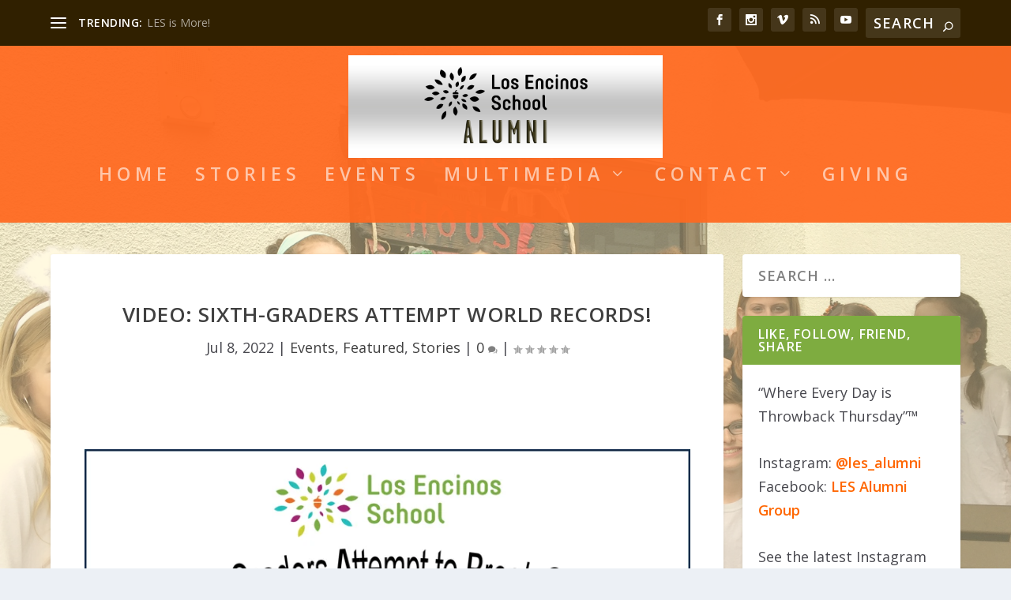

--- FILE ---
content_type: text/html; charset=UTF-8
request_url: https://losencinosschool.org/alumni-page/2022/07/08/sixth-graders-attempt-world-records/
body_size: 18542
content:
<!DOCTYPE html>
<!--[if IE 6]>
<html id="ie6" lang="en-CA">
<![endif]-->
<!--[if IE 7]>
<html id="ie7" lang="en-CA">
<![endif]-->
<!--[if IE 8]>
<html id="ie8" lang="en-CA">
<![endif]-->
<!--[if !(IE 6) | !(IE 7) | !(IE 8)  ]><!-->
<html lang="en-CA">
<!--<![endif]-->
<head>
	<meta charset="UTF-8" />
			
	<meta http-equiv="X-UA-Compatible" content="IE=edge">
	<link rel="pingback" href="https://losencinosschool.org/alumni-page/xmlrpc.php" />

		<!--[if lt IE 9]>
	<script src="https://losencinosschool.org/alumni-page/wp-content/themes/Extra/scripts/ext/html5.js" type="text/javascript"></script>
	<![endif]-->

	<script type="text/javascript">
		document.documentElement.className = 'js';
	</script>

	<title>VIDEO: Sixth-Graders Attempt World Records! | LES Alumni</title>
<link rel="preconnect" href="https://fonts.gstatic.com" crossorigin /><meta name='robots' content='max-image-preview:large' />
<script type="text/javascript">
			let jqueryParams=[],jQuery=function(r){return jqueryParams=[...jqueryParams,r],jQuery},$=function(r){return jqueryParams=[...jqueryParams,r],$};window.jQuery=jQuery,window.$=jQuery;let customHeadScripts=!1;jQuery.fn=jQuery.prototype={},$.fn=jQuery.prototype={},jQuery.noConflict=function(r){if(window.jQuery)return jQuery=window.jQuery,$=window.jQuery,customHeadScripts=!0,jQuery.noConflict},jQuery.ready=function(r){jqueryParams=[...jqueryParams,r]},$.ready=function(r){jqueryParams=[...jqueryParams,r]},jQuery.load=function(r){jqueryParams=[...jqueryParams,r]},$.load=function(r){jqueryParams=[...jqueryParams,r]},jQuery.fn.ready=function(r){jqueryParams=[...jqueryParams,r]},$.fn.ready=function(r){jqueryParams=[...jqueryParams,r]};</script><link rel='dns-prefetch' href='//www.googletagmanager.com' />
<link rel='dns-prefetch' href='//fonts.googleapis.com' />
<link rel='dns-prefetch' href='//maxcdn.bootstrapcdn.com' />
<link rel="alternate" type="application/rss+xml" title="LES Alumni &raquo; Feed" href="https://losencinosschool.org/alumni-page/feed/" />
<link rel="alternate" type="application/rss+xml" title="LES Alumni &raquo; Comments Feed" href="https://losencinosschool.org/alumni-page/comments/feed/" />
<link rel="alternate" title="oEmbed (JSON)" type="application/json+oembed" href="https://losencinosschool.org/alumni-page/wp-json/oembed/1.0/embed?url=https%3A%2F%2Flosencinosschool.org%2Falumni-page%2F2022%2F07%2F08%2Fsixth-graders-attempt-world-records%2F" />
<link rel="alternate" title="oEmbed (XML)" type="text/xml+oembed" href="https://losencinosschool.org/alumni-page/wp-json/oembed/1.0/embed?url=https%3A%2F%2Flosencinosschool.org%2Falumni-page%2F2022%2F07%2F08%2Fsixth-graders-attempt-world-records%2F&#038;format=xml" />
<meta content="Extra v.4.11.3" name="generator"/><style id='wp-img-auto-sizes-contain-inline-css' type='text/css'>
img:is([sizes=auto i],[sizes^="auto," i]){contain-intrinsic-size:3000px 1500px}
/*# sourceURL=wp-img-auto-sizes-contain-inline-css */
</style>
<link rel='stylesheet' id='sbi_styles-css' href='https://losencinosschool.org/alumni-page/wp-content/plugins/instagram-feed/css/sbi-styles.min.css?ver=6.10.0' type='text/css' media='all' />
<style id='classic-theme-styles-inline-css' type='text/css'>
/*! This file is auto-generated */
.wp-block-button__link{color:#fff;background-color:#32373c;border-radius:9999px;box-shadow:none;text-decoration:none;padding:calc(.667em + 2px) calc(1.333em + 2px);font-size:1.125em}.wp-block-file__button{background:#32373c;color:#fff;text-decoration:none}
/*# sourceURL=/wp-includes/css/classic-themes.min.css */
</style>
<link rel='stylesheet' id='extra-fonts-css' href='https://fonts.googleapis.com/css?family=Open+Sans:300italic,400italic,600italic,700italic,800italic,400,300,600,700,800&#038;subset=latin,latin-ext' type='text/css' media='all' />
<link rel='stylesheet' id='cff-css' href='https://losencinosschool.org/alumni-page/wp-content/plugins/custom-facebook-feed/assets/css/cff-style.min.css?ver=4.1.8' type='text/css' media='all' />
<link rel='stylesheet' id='sb-font-awesome-css' href='https://maxcdn.bootstrapcdn.com/font-awesome/4.7.0/css/font-awesome.min.css?ver=6.9' type='text/css' media='all' />
<link rel='stylesheet' id='extra-style-css' href='https://losencinosschool.org/alumni-page/wp-content/themes/Extra/style.min.css?ver=4.11.3' type='text/css' media='all' />
<style id='extra-dynamic-critical-inline-css' type='text/css'>
@font-face{font-family:ETmodules;font-display:block;src:url(https://losencinosschool.org/alumni-page/wp-content/themes/Extra/core/admin/fonts/modules/base/modules.eot);src:url(https://losencinosschool.org/alumni-page/wp-content/themes/Extra/core/admin/fonts/modules/base/modules.eot?#iefix) format("embedded-opentype"),url(https://losencinosschool.org/alumni-page/wp-content/themes/Extra/core/admin/fonts/modules/base/modules.ttf) format("truetype"),url(https://losencinosschool.org/alumni-page/wp-content/themes/Extra/core/admin/fonts/modules/base/modules.woff) format("woff"),url(https://losencinosschool.org/alumni-page/wp-content/themes/Extra/core/admin/fonts/modules/base/modules.svg#ETmodules) format("svg");font-weight:400;font-style:normal}
.et_pb_post{margin-bottom:60px;word-wrap:break-word}.et_pb_fullwidth_post_content.et_pb_with_border img,.et_pb_post_content.et_pb_with_border img,.et_pb_with_border .et_pb_post .et_pb_slides,.et_pb_with_border .et_pb_post img:not(.woocommerce-placeholder),.et_pb_with_border.et_pb_posts .et_pb_post,.et_pb_with_border.et_pb_posts_nav span.nav-next a,.et_pb_with_border.et_pb_posts_nav span.nav-previous a{border:0 solid #333}.et_pb_post .entry-content{padding-top:30px}.et_pb_post .entry-featured-image-url{display:block;position:relative;margin-bottom:30px}.et_pb_post .entry-title a,.et_pb_post h2 a{text-decoration:none}.et_pb_post .post-meta{font-size:14px;margin-bottom:6px}.et_pb_post .more,.et_pb_post .post-meta a{text-decoration:none}.et_pb_post .more{color:#82c0c7}.et_pb_posts a.more-link{clear:both;display:block}.et_pb_posts .et_pb_post{position:relative}.et_pb_has_overlay.et_pb_post .et_pb_image_container a{display:block;position:relative;overflow:hidden}.et_pb_image_container img,.et_pb_post a img{vertical-align:bottom;max-width:100%}@media (min-width:981px) and (max-width:1100px){.et_pb_post{margin-bottom:42px}}@media (max-width:980px){.et_pb_post{margin-bottom:42px}.et_pb_bg_layout_light_tablet .et_pb_post .post-meta,.et_pb_bg_layout_light_tablet .et_pb_post .post-meta a,.et_pb_bg_layout_light_tablet .et_pb_post p{color:#666}.et_pb_bg_layout_dark_tablet .et_pb_post .post-meta,.et_pb_bg_layout_dark_tablet .et_pb_post .post-meta a,.et_pb_bg_layout_dark_tablet .et_pb_post p{color:inherit}.et_pb_bg_layout_dark_tablet .comment_postinfo a,.et_pb_bg_layout_dark_tablet .comment_postinfo span{color:#fff}}@media (max-width:767px){.et_pb_post{margin-bottom:42px}.et_pb_post>h2{font-size:18px}.et_pb_bg_layout_light_phone .et_pb_post .post-meta,.et_pb_bg_layout_light_phone .et_pb_post .post-meta a,.et_pb_bg_layout_light_phone .et_pb_post p{color:#666}.et_pb_bg_layout_dark_phone .et_pb_post .post-meta,.et_pb_bg_layout_dark_phone .et_pb_post .post-meta a,.et_pb_bg_layout_dark_phone .et_pb_post p{color:inherit}.et_pb_bg_layout_dark_phone .comment_postinfo a,.et_pb_bg_layout_dark_phone .comment_postinfo span{color:#fff}}@media (max-width:479px){.et_pb_post{margin-bottom:42px}.et_pb_post h2{font-size:16px;padding-bottom:0}.et_pb_post .post-meta{color:#666;font-size:14px}}
@media (min-width:981px){.et_pb_gutters3 .et_pb_column,.et_pb_gutters3.et_pb_row .et_pb_column{margin-right:5.5%}.et_pb_gutters3 .et_pb_column_4_4,.et_pb_gutters3.et_pb_row .et_pb_column_4_4{width:100%}.et_pb_gutters3 .et_pb_column_4_4 .et_pb_module,.et_pb_gutters3.et_pb_row .et_pb_column_4_4 .et_pb_module{margin-bottom:2.75%}.et_pb_gutters3 .et_pb_column_3_4,.et_pb_gutters3.et_pb_row .et_pb_column_3_4{width:73.625%}.et_pb_gutters3 .et_pb_column_3_4 .et_pb_module,.et_pb_gutters3.et_pb_row .et_pb_column_3_4 .et_pb_module{margin-bottom:3.735%}.et_pb_gutters3 .et_pb_column_2_3,.et_pb_gutters3.et_pb_row .et_pb_column_2_3{width:64.833%}.et_pb_gutters3 .et_pb_column_2_3 .et_pb_module,.et_pb_gutters3.et_pb_row .et_pb_column_2_3 .et_pb_module{margin-bottom:4.242%}.et_pb_gutters3 .et_pb_column_3_5,.et_pb_gutters3.et_pb_row .et_pb_column_3_5{width:57.8%}.et_pb_gutters3 .et_pb_column_3_5 .et_pb_module,.et_pb_gutters3.et_pb_row .et_pb_column_3_5 .et_pb_module{margin-bottom:4.758%}.et_pb_gutters3 .et_pb_column_1_2,.et_pb_gutters3.et_pb_row .et_pb_column_1_2{width:47.25%}.et_pb_gutters3 .et_pb_column_1_2 .et_pb_module,.et_pb_gutters3.et_pb_row .et_pb_column_1_2 .et_pb_module{margin-bottom:5.82%}.et_pb_gutters3 .et_pb_column_2_5,.et_pb_gutters3.et_pb_row .et_pb_column_2_5{width:36.7%}.et_pb_gutters3 .et_pb_column_2_5 .et_pb_module,.et_pb_gutters3.et_pb_row .et_pb_column_2_5 .et_pb_module{margin-bottom:7.493%}.et_pb_gutters3 .et_pb_column_1_3,.et_pb_gutters3.et_pb_row .et_pb_column_1_3{width:29.6667%}.et_pb_gutters3 .et_pb_column_1_3 .et_pb_module,.et_pb_gutters3.et_pb_row .et_pb_column_1_3 .et_pb_module{margin-bottom:9.27%}.et_pb_gutters3 .et_pb_column_1_4,.et_pb_gutters3.et_pb_row .et_pb_column_1_4{width:20.875%}.et_pb_gutters3 .et_pb_column_1_4 .et_pb_module,.et_pb_gutters3.et_pb_row .et_pb_column_1_4 .et_pb_module{margin-bottom:13.174%}.et_pb_gutters3 .et_pb_column_1_5,.et_pb_gutters3.et_pb_row .et_pb_column_1_5{width:15.6%}.et_pb_gutters3 .et_pb_column_1_5 .et_pb_module,.et_pb_gutters3.et_pb_row .et_pb_column_1_5 .et_pb_module{margin-bottom:17.628%}.et_pb_gutters3 .et_pb_column_1_6,.et_pb_gutters3.et_pb_row .et_pb_column_1_6{width:12.0833%}.et_pb_gutters3 .et_pb_column_1_6 .et_pb_module,.et_pb_gutters3.et_pb_row .et_pb_column_1_6 .et_pb_module{margin-bottom:22.759%}.et_pb_gutters3 .et_full_width_page.woocommerce-page ul.products li.product{width:20.875%;margin-right:5.5%;margin-bottom:5.5%}.et_pb_gutters3.et_left_sidebar.woocommerce-page #main-content ul.products li.product,.et_pb_gutters3.et_right_sidebar.woocommerce-page #main-content ul.products li.product{width:28.353%;margin-right:7.47%}.et_pb_gutters3.et_left_sidebar.woocommerce-page #main-content ul.products.columns-1 li.product,.et_pb_gutters3.et_right_sidebar.woocommerce-page #main-content ul.products.columns-1 li.product{width:100%;margin-right:0}.et_pb_gutters3.et_left_sidebar.woocommerce-page #main-content ul.products.columns-2 li.product,.et_pb_gutters3.et_right_sidebar.woocommerce-page #main-content ul.products.columns-2 li.product{width:48%;margin-right:4%}.et_pb_gutters3.et_left_sidebar.woocommerce-page #main-content ul.products.columns-2 li:nth-child(2n+2),.et_pb_gutters3.et_right_sidebar.woocommerce-page #main-content ul.products.columns-2 li:nth-child(2n+2){margin-right:0}.et_pb_gutters3.et_left_sidebar.woocommerce-page #main-content ul.products.columns-2 li:nth-child(3n+1),.et_pb_gutters3.et_right_sidebar.woocommerce-page #main-content ul.products.columns-2 li:nth-child(3n+1){clear:none}}
@keyframes fadeOutTop{0%{opacity:1;transform:translatey(0)}to{opacity:0;transform:translatey(-60%)}}@keyframes fadeInTop{0%{opacity:0;transform:translatey(-60%)}to{opacity:1;transform:translatey(0)}}@keyframes fadeInBottom{0%{opacity:0;transform:translatey(60%)}to{opacity:1;transform:translatey(0)}}@keyframes fadeOutBottom{0%{opacity:1;transform:translatey(0)}to{opacity:0;transform:translatey(60%)}}@keyframes Grow{0%{opacity:0;transform:scaleY(.5)}to{opacity:1;transform:scale(1)}}

/*!
	  * Animate.css - http://daneden.me/animate
	  * Licensed under the MIT license - http://opensource.org/licenses/MIT
	  * Copyright (c) 2015 Daniel Eden
	 */@keyframes flipInX{0%{transform:perspective(400px) rotateX(90deg);animation-timing-function:ease-in;opacity:0}40%{transform:perspective(400px) rotateX(-20deg);animation-timing-function:ease-in}60%{transform:perspective(400px) rotateX(10deg);opacity:1}80%{transform:perspective(400px) rotateX(-5deg)}to{transform:perspective(400px)}}@keyframes flipInY{0%{transform:perspective(400px) rotateY(90deg);animation-timing-function:ease-in;opacity:0}40%{transform:perspective(400px) rotateY(-20deg);animation-timing-function:ease-in}60%{transform:perspective(400px) rotateY(10deg);opacity:1}80%{transform:perspective(400px) rotateY(-5deg)}to{transform:perspective(400px)}}
.nav li li{padding:0 20px;margin:0}.et-menu li li a{padding:6px 20px;width:200px}.nav li{position:relative;line-height:1em}.nav li li{position:relative;line-height:2em}.nav li ul{position:absolute;padding:20px 0;z-index:9999;width:240px;background:#fff;visibility:hidden;opacity:0;border-top:3px solid #2ea3f2;box-shadow:0 2px 5px rgba(0,0,0,.1);-moz-box-shadow:0 2px 5px rgba(0,0,0,.1);-webkit-box-shadow:0 2px 5px rgba(0,0,0,.1);-webkit-transform:translateZ(0);text-align:left}.nav li.et-hover>ul{visibility:visible}.nav li.et-touch-hover>ul,.nav li:hover>ul{opacity:1;visibility:visible}.nav li li ul{z-index:1000;top:-23px;left:240px}.nav li.et-reverse-direction-nav li ul{left:auto;right:240px}.nav li:hover{visibility:inherit}.et_mobile_menu li a,.nav li li a{font-size:14px;transition:all .2s ease-in-out}.et_mobile_menu li a:hover,.nav ul li a:hover{background-color:rgba(0,0,0,.03);opacity:.7}.et-dropdown-removing>ul{display:none}.mega-menu .et-dropdown-removing>ul{display:block}.et-menu .menu-item-has-children>a:first-child:after{font-family:ETmodules;content:"3";font-size:16px;position:absolute;right:0;top:0;font-weight:800}.et-menu .menu-item-has-children>a:first-child{padding-right:20px}.et-menu li li.menu-item-has-children>a:first-child:after{right:20px;top:6px}.et-menu-nav li.mega-menu{position:inherit}.et-menu-nav li.mega-menu>ul{padding:30px 20px;position:absolute!important;width:100%;left:0!important}.et-menu-nav li.mega-menu ul li{margin:0;float:left!important;display:block!important;padding:0!important}.et-menu-nav li.mega-menu li>ul{animation:none!important;padding:0;border:none;left:auto;top:auto;width:240px!important;position:relative;box-shadow:none;-webkit-box-shadow:none}.et-menu-nav li.mega-menu li ul{visibility:visible;opacity:1;display:none}.et-menu-nav li.mega-menu.et-hover li ul,.et-menu-nav li.mega-menu:hover li ul{display:block}.et-menu-nav li.mega-menu:hover>ul{opacity:1!important;visibility:visible!important}.et-menu-nav li.mega-menu>ul>li>a:first-child{padding-top:0!important;font-weight:700;border-bottom:1px solid rgba(0,0,0,.03)}.et-menu-nav li.mega-menu>ul>li>a:first-child:hover{background-color:transparent!important}.et-menu-nav li.mega-menu li>a{width:200px!important}.et-menu-nav li.mega-menu.mega-menu-parent li>a,.et-menu-nav li.mega-menu.mega-menu-parent li li{width:100%!important}.et-menu-nav li.mega-menu.mega-menu-parent li>.sub-menu{float:left;width:100%!important}.et-menu-nav li.mega-menu>ul>li{width:25%;margin:0}.et-menu-nav li.mega-menu.mega-menu-parent-3>ul>li{width:33.33%}.et-menu-nav li.mega-menu.mega-menu-parent-2>ul>li{width:50%}.et-menu-nav li.mega-menu.mega-menu-parent-1>ul>li{width:100%}.et_pb_fullwidth_menu li.mega-menu .menu-item-has-children>a:first-child:after,.et_pb_menu li.mega-menu .menu-item-has-children>a:first-child:after{display:none}.et_fullwidth_nav #top-menu li.mega-menu>ul{width:auto;left:30px!important;right:30px!important}.et_mobile_menu{position:absolute;left:0;padding:5%;background:#fff;width:100%;visibility:visible;opacity:1;display:none;z-index:9999;border-top:3px solid #2ea3f2;box-shadow:0 2px 5px rgba(0,0,0,.1);-moz-box-shadow:0 2px 5px rgba(0,0,0,.1);-webkit-box-shadow:0 2px 5px rgba(0,0,0,.1)}#main-header .et_mobile_menu li ul,.et_pb_fullwidth_menu .et_mobile_menu li ul,.et_pb_menu .et_mobile_menu li ul{visibility:visible!important;display:block!important;padding-left:10px}.et_mobile_menu li li{padding-left:5%}.et_mobile_menu li a{border-bottom:1px solid rgba(0,0,0,.03);color:#666;padding:10px 5%;display:block}.et_mobile_menu .menu-item-has-children>a{font-weight:700;background-color:rgba(0,0,0,.03)}.et_mobile_menu li .menu-item-has-children>a{background-color:transparent}.et_mobile_nav_menu{float:right;display:none}.mobile_menu_bar{position:relative;display:block;line-height:0}.mobile_menu_bar:before{content:"a";font-size:32px;position:relative;left:0;top:0;cursor:pointer}.et_pb_module .mobile_menu_bar:before{top:2px}.mobile_nav .select_page{display:none}
.et_pb_section{position:relative;background-color:#fff;background-position:50%;background-size:100%;background-size:cover}.et_pb_section--absolute,.et_pb_section--fixed{width:100%}.et_pb_section.et_section_transparent{background-color:transparent}.et_pb_fullwidth_section{padding:0}.et_pb_fullwidth_section>.et_pb_module:not(.et_pb_post_content):not(.et_pb_fullwidth_post_content) .et_pb_row{padding:0!important}.et_pb_inner_shadow{box-shadow:inset 0 0 7px rgba(0,0,0,.07)}.et_pb_bottom_inside_divider,.et_pb_top_inside_divider{display:block;background-repeat-y:no-repeat;height:100%;position:absolute;pointer-events:none;width:100%;left:0;right:0}.et_pb_bottom_inside_divider.et-no-transition,.et_pb_top_inside_divider.et-no-transition{transition:none!important}.et_pb_top_inside_divider{margin-top:-1px}.et_pb_bottom_inside_divider{margin-bottom:-1px}.et-fb .section_has_divider.et_fb_element_controls_visible--child>.et_pb_bottom_inside_divider,.et-fb .section_has_divider.et_fb_element_controls_visible--child>.et_pb_top_inside_divider{z-index:1}.et_pb_section_video:not(.et_pb_menu):not(.et_pb_fullwidth_menu){overflow:hidden;position:relative}.et_pb_column>.et_pb_section_video_bg{z-index:-1}.et_pb_section_video_bg{visibility:visible;position:absolute;top:0;left:0;width:100%;height:100%;overflow:hidden;display:block;pointer-events:none;transition:display .3s}.et_pb_section_video_bg.et_pb_section_video_bg_hover,.et_pb_section_video_bg.et_pb_section_video_bg_phone,.et_pb_section_video_bg.et_pb_section_video_bg_tablet,.et_pb_section_video_bg.et_pb_section_video_bg_tablet_only{display:none}.et_pb_section_video_bg .mejs-controls,.et_pb_section_video_bg .mejs-overlay-play{display:none!important}.et_pb_section_video_bg embed,.et_pb_section_video_bg iframe,.et_pb_section_video_bg object,.et_pb_section_video_bg video{max-width:none}.et_pb_section_video_bg .mejs-video{left:50%;position:absolute;max-width:none}.et_pb_section_video_bg .mejs-overlay-loading{display:none!important}.et_pb_social_network_link .et_pb_section_video{overflow:visible}.et_pb_section_video_on_hover:hover>.et_pb_section_video_bg{display:none}.et_pb_section_video_on_hover:hover>.et_pb_section_video_bg_hover,.et_pb_section_video_on_hover:hover>.et_pb_section_video_bg_hover_inherit{display:block}@media (min-width:981px){.et_pb_section{padding:4% 0}body.et_pb_pagebuilder_layout.et_pb_show_title .post-password-required .et_pb_section,body:not(.et_pb_pagebuilder_layout) .post-password-required .et_pb_section{padding-top:0}.et_pb_fullwidth_section{padding:0}.et_pb_section_video_bg.et_pb_section_video_bg_desktop_only{display:block}}@media (max-width:980px){.et_pb_section{padding:50px 0}body.et_pb_pagebuilder_layout.et_pb_show_title .post-password-required .et_pb_section,body:not(.et_pb_pagebuilder_layout) .post-password-required .et_pb_section{padding-top:0}.et_pb_fullwidth_section{padding:0}.et_pb_section_video_bg.et_pb_section_video_bg_tablet{display:block}.et_pb_section_video_bg.et_pb_section_video_bg_desktop_only{display:none}}@media (min-width:768px){.et_pb_section_video_bg.et_pb_section_video_bg_desktop_tablet{display:block}}@media (min-width:768px) and (max-width:980px){.et_pb_section_video_bg.et_pb_section_video_bg_tablet_only{display:block}}@media (max-width:767px){.et_pb_section_video_bg.et_pb_section_video_bg_phone{display:block}.et_pb_section_video_bg.et_pb_section_video_bg_desktop_tablet{display:none}}
.et_pb_row{width:80%;max-width:1080px;margin:auto;position:relative}.section_has_divider .et_pb_row{z-index:5}.et_pb_row_inner{width:100%;position:relative}.et_pb_row.et_pb_row_empty,.et_pb_row_inner:nth-of-type(n+2).et_pb_row_empty{display:none}.et_pb_row:after,.et_pb_row_inner:after{content:"";display:block;clear:both;visibility:hidden;line-height:0;height:0;width:0}.et_pb_row_4col .et-last-child,.et_pb_row_4col .et-last-child-2,.et_pb_row_6col .et-last-child,.et_pb_row_6col .et-last-child-2,.et_pb_row_6col .et-last-child-3{margin-bottom:0}.et_pb_column{float:left;background-size:cover;background-position:50%;position:relative;z-index:2;min-height:1px}.et_pb_column--with-menu{z-index:3}.et_pb_column.et_pb_column_empty{min-height:1px}.et_pb_row .et_pb_column.et-last-child,.et_pb_row .et_pb_column:last-child,.et_pb_row_inner .et_pb_column.et-last-child,.et_pb_row_inner .et_pb_column:last-child{margin-right:0!important}.et_pb_column.et_pb_section_parallax{position:relative}.et_pb_column,.et_pb_row,.et_pb_row_inner{background-size:cover;background-position:50%;background-repeat:no-repeat}@media (min-width:981px){.et_pb_row{padding:2% 0}body.et_pb_pagebuilder_layout.et_pb_show_title .post-password-required .et_pb_row,body:not(.et_pb_pagebuilder_layout) .post-password-required .et_pb_row{padding:0;width:100%}.et_pb_column_3_4 .et_pb_row_inner{padding:3.735% 0}.et_pb_column_2_3 .et_pb_row_inner{padding:4.2415% 0}.et_pb_column_1_2 .et_pb_row_inner,.et_pb_column_3_5 .et_pb_row_inner{padding:5.82% 0}.et_section_specialty>.et_pb_row{padding:0}.et_pb_row_inner{width:100%}.et_pb_column_single{padding:2.855% 0}.et_pb_column_single .et_pb_module.et-first-child,.et_pb_column_single .et_pb_module:first-child{margin-top:0}.et_pb_column_single .et_pb_module.et-last-child,.et_pb_column_single .et_pb_module:last-child{margin-bottom:0}.et_pb_row .et_pb_column.et-last-child,.et_pb_row .et_pb_column:last-child,.et_pb_row_inner .et_pb_column.et-last-child,.et_pb_row_inner .et_pb_column:last-child{margin-right:0!important}.et_pb_row.et_pb_equal_columns,.et_pb_row_inner.et_pb_equal_columns,.et_pb_section.et_pb_equal_columns>.et_pb_row{display:-ms-flexbox;display:flex;direction:ltr}.et_pb_row.et_pb_equal_columns>.et_pb_column,.et_pb_section.et_pb_equal_columns>.et_pb_row>.et_pb_column{-ms-flex-order:1;order:1}}@media (max-width:980px){.et_pb_row{max-width:1080px}body.et_pb_pagebuilder_layout.et_pb_show_title .post-password-required .et_pb_row,body:not(.et_pb_pagebuilder_layout) .post-password-required .et_pb_row{padding:0;width:100%}.et_pb_column .et_pb_row_inner,.et_pb_row{padding:30px 0}.et_section_specialty>.et_pb_row{padding:0}.et_pb_column{width:100%;margin-bottom:30px}.et_pb_bottom_divider .et_pb_row:nth-last-child(2) .et_pb_column:last-child,.et_pb_row .et_pb_column.et-last-child,.et_pb_row .et_pb_column:last-child{margin-bottom:0}.et_section_specialty .et_pb_row>.et_pb_column{padding-bottom:0}.et_pb_column.et_pb_column_empty{display:none}.et_pb_row_1-2_1-4_1-4,.et_pb_row_1-2_1-6_1-6_1-6,.et_pb_row_1-4_1-4,.et_pb_row_1-4_1-4_1-2,.et_pb_row_1-5_1-5_3-5,.et_pb_row_1-6_1-6_1-6,.et_pb_row_1-6_1-6_1-6_1-2,.et_pb_row_1-6_1-6_1-6_1-6,.et_pb_row_3-5_1-5_1-5,.et_pb_row_4col,.et_pb_row_5col,.et_pb_row_6col{display:-ms-flexbox;display:flex;-ms-flex-wrap:wrap;flex-wrap:wrap}.et_pb_row_1-4_1-4>.et_pb_column.et_pb_column_1_4,.et_pb_row_1-4_1-4_1-2>.et_pb_column.et_pb_column_1_4,.et_pb_row_4col>.et_pb_column.et_pb_column_1_4{width:47.25%;margin-right:5.5%}.et_pb_row_1-4_1-4>.et_pb_column.et_pb_column_1_4:nth-child(2n),.et_pb_row_1-4_1-4_1-2>.et_pb_column.et_pb_column_1_4:nth-child(2n),.et_pb_row_4col>.et_pb_column.et_pb_column_1_4:nth-child(2n){margin-right:0}.et_pb_row_1-2_1-4_1-4>.et_pb_column.et_pb_column_1_4{width:47.25%;margin-right:5.5%}.et_pb_row_1-2_1-4_1-4>.et_pb_column.et_pb_column_1_2,.et_pb_row_1-2_1-4_1-4>.et_pb_column.et_pb_column_1_4:nth-child(odd){margin-right:0}.et_pb_row_1-2_1-4_1-4 .et_pb_column:nth-last-child(-n+2),.et_pb_row_1-4_1-4 .et_pb_column:nth-last-child(-n+2),.et_pb_row_4col .et_pb_column:nth-last-child(-n+2){margin-bottom:0}.et_pb_row_1-5_1-5_3-5>.et_pb_column.et_pb_column_1_5,.et_pb_row_5col>.et_pb_column.et_pb_column_1_5{width:47.25%;margin-right:5.5%}.et_pb_row_1-5_1-5_3-5>.et_pb_column.et_pb_column_1_5:nth-child(2n),.et_pb_row_5col>.et_pb_column.et_pb_column_1_5:nth-child(2n){margin-right:0}.et_pb_row_3-5_1-5_1-5>.et_pb_column.et_pb_column_1_5{width:47.25%;margin-right:5.5%}.et_pb_row_3-5_1-5_1-5>.et_pb_column.et_pb_column_1_5:nth-child(odd),.et_pb_row_3-5_1-5_1-5>.et_pb_column.et_pb_column_3_5{margin-right:0}.et_pb_row_3-5_1-5_1-5 .et_pb_column:nth-last-child(-n+2),.et_pb_row_5col .et_pb_column:last-child{margin-bottom:0}.et_pb_row_1-6_1-6_1-6_1-2>.et_pb_column.et_pb_column_1_6,.et_pb_row_6col>.et_pb_column.et_pb_column_1_6{width:29.666%;margin-right:5.5%}.et_pb_row_1-6_1-6_1-6_1-2>.et_pb_column.et_pb_column_1_6:nth-child(3n),.et_pb_row_6col>.et_pb_column.et_pb_column_1_6:nth-child(3n){margin-right:0}.et_pb_row_1-2_1-6_1-6_1-6>.et_pb_column.et_pb_column_1_6{width:29.666%;margin-right:5.5%}.et_pb_row_1-2_1-6_1-6_1-6>.et_pb_column.et_pb_column_1_2,.et_pb_row_1-2_1-6_1-6_1-6>.et_pb_column.et_pb_column_1_6:last-child{margin-right:0}.et_pb_row_1-2_1-2 .et_pb_column.et_pb_column_1_2,.et_pb_row_1-2_1-6_1-6_1-6 .et_pb_column:nth-last-child(-n+3),.et_pb_row_6col .et_pb_column:nth-last-child(-n+3){margin-bottom:0}.et_pb_row_1-2_1-2 .et_pb_column.et_pb_column_1_2 .et_pb_column.et_pb_column_1_6{width:29.666%;margin-right:5.5%;margin-bottom:0}.et_pb_row_1-2_1-2 .et_pb_column.et_pb_column_1_2 .et_pb_column.et_pb_column_1_6:last-child{margin-right:0}.et_pb_row_1-6_1-6_1-6_1-6>.et_pb_column.et_pb_column_1_6{width:47.25%;margin-right:5.5%}.et_pb_row_1-6_1-6_1-6_1-6>.et_pb_column.et_pb_column_1_6:nth-child(2n){margin-right:0}.et_pb_row_1-6_1-6_1-6_1-6:nth-last-child(-n+3){margin-bottom:0}}@media (max-width:479px){.et_pb_row .et_pb_column.et_pb_column_1_4,.et_pb_row .et_pb_column.et_pb_column_1_5,.et_pb_row .et_pb_column.et_pb_column_1_6{width:100%;margin:0 0 30px}.et_pb_row .et_pb_column.et_pb_column_1_4.et-last-child,.et_pb_row .et_pb_column.et_pb_column_1_4:last-child,.et_pb_row .et_pb_column.et_pb_column_1_5.et-last-child,.et_pb_row .et_pb_column.et_pb_column_1_5:last-child,.et_pb_row .et_pb_column.et_pb_column_1_6.et-last-child,.et_pb_row .et_pb_column.et_pb_column_1_6:last-child{margin-bottom:0}.et_pb_row_1-2_1-2 .et_pb_column.et_pb_column_1_2 .et_pb_column.et_pb_column_1_6{width:100%;margin:0 0 30px}.et_pb_row_1-2_1-2 .et_pb_column.et_pb_column_1_2 .et_pb_column.et_pb_column_1_6.et-last-child,.et_pb_row_1-2_1-2 .et_pb_column.et_pb_column_1_2 .et_pb_column.et_pb_column_1_6:last-child{margin-bottom:0}.et_pb_column{width:100%!important}}
.et_pb_video{position:relative}
.et_pb_video_box{display:block;position:relative;z-index:1;line-height:0}.et_pb_video_box video{width:100%!important;height:auto!important}.et_pb_video_overlay{position:absolute;z-index:10;top:0;left:0;height:100%;width:100%;background-size:cover;background-repeat:no-repeat;background-position:50%;cursor:pointer}.et_pb_video_play:before{font-family:ETmodules;content:"I"}.et_pb_video_play{display:block;position:absolute;z-index:100;color:#fff;left:50%;top:50%}.et_pb_column_1_2 .et_pb_video_play,.et_pb_column_2_3 .et_pb_video_play,.et_pb_column_3_4 .et_pb_video_play,.et_pb_column_3_5 .et_pb_video_play,.et_pb_column_4_4 .et_pb_video_play{font-size:6rem;line-height:6rem;margin-left:-3rem;margin-top:-3rem}.et_pb_column_1_3 .et_pb_video_play,.et_pb_column_1_4 .et_pb_video_play,.et_pb_column_1_5 .et_pb_video_play,.et_pb_column_1_6 .et_pb_video_play,.et_pb_column_2_5 .et_pb_video_play,.et_pb_column_3_8 .et_pb_video_play{font-size:3rem;line-height:3rem;margin-left:-1.5rem;margin-top:-1.5rem}.et_pb_bg_layout_light .et_pb_video_play{color:#333}.et_pb_video_overlay_hover{background:transparent;width:100%;height:100%;position:absolute;z-index:100;transition:all .5s ease-in-out}.et_pb_video .et_pb_video_overlay_hover:hover{background:rgba(0,0,0,.6)}@media (min-width:768px) and (max-width:980px){.et_pb_column_1_3 .et_pb_video_play,.et_pb_column_1_4 .et_pb_video_play,.et_pb_column_1_5 .et_pb_video_play,.et_pb_column_1_6 .et_pb_video_play,.et_pb_column_2_5 .et_pb_video_play,.et_pb_column_3_8 .et_pb_video_play{font-size:6rem;line-height:6rem;margin-left:-3rem;margin-top:-3rem}}@media (max-width:980px){.et_pb_bg_layout_light_tablet .et_pb_video_play{color:#333}}@media (max-width:768px){.et_pb_column_1_2 .et_pb_video_play,.et_pb_column_2_3 .et_pb_video_play,.et_pb_column_3_4 .et_pb_video_play,.et_pb_column_3_5 .et_pb_video_play,.et_pb_column_4_4 .et_pb_video_play{font-size:3rem;line-height:3rem;margin-left:-1.5rem;margin-top:-1.5rem}}@media (max-width:767px){.et_pb_bg_layout_light_phone .et_pb_video_play{color:#333}}
.et_pb_text{word-wrap:break-word}.et_pb_text ol,.et_pb_text ul{padding-bottom:1em}.et_pb_text>:last-child{padding-bottom:0}.et_pb_text_inner{position:relative}
/*# sourceURL=extra-dynamic-critical-inline-css */
</style>
<link rel='preload' id='extra-dynamic-late-css' href='https://losencinosschool.org/alumni-page/wp-content/et-cache/1762/et-extra-dynamic-1762-late.css?ver=1768108926' as='style' media='all' onload="this.onload=null;this.rel='stylesheet'" />

<!-- Google Analytics snippet added by Site Kit -->
<script type="text/javascript" src="https://www.googletagmanager.com/gtag/js?id=GT-P366GDQ" id="google_gtagjs-js" async></script>
<script type="text/javascript" id="google_gtagjs-js-after">
/* <![CDATA[ */
window.dataLayer = window.dataLayer || [];function gtag(){dataLayer.push(arguments);}
gtag('set', 'linker', {"domains":["losencinosschool.org"]} );
gtag("js", new Date());
gtag("set", "developer_id.dZTNiMT", true);
gtag("config", "GT-P366GDQ");
//# sourceURL=google_gtagjs-js-after
/* ]]> */
</script>

<!-- End Google Analytics snippet added by Site Kit -->
<link rel="https://api.w.org/" href="https://losencinosschool.org/alumni-page/wp-json/" /><link rel="alternate" title="JSON" type="application/json" href="https://losencinosschool.org/alumni-page/wp-json/wp/v2/posts/1762" /><link rel="EditURI" type="application/rsd+xml" title="RSD" href="https://losencinosschool.org/alumni-page/xmlrpc.php?rsd" />
<meta name="generator" content="WordPress 6.9" />
<link rel="canonical" href="https://losencinosschool.org/alumni-page/2022/07/08/sixth-graders-attempt-world-records/" />
<link rel='shortlink' href='https://losencinosschool.org/alumni-page/?p=1762' />
<meta name="generator" content="Site Kit by Google 1.104.0" /><meta name="viewport" content="width=device-width, initial-scale=1.0, maximum-scale=1.0, user-scalable=1" /><meta name="google-site-verification" content="Z7M6B11ZiCjbSHdk9iZVJOVxh53oPGCEEaTlylfjkbo"><style type="text/css" id="extra-custom-background-css">
body.custom-background { background-image: url('https://losencinosschool.org/alumni-page/wp-content/uploads/2018/07/alumni.jpeg'); background-repeat: no-repeat; background-size: cover; background-position: top left; background-attachment: fixed; }
</style>
<!-- Global site tag (gtag.js) - Google Analytics -->
<script async src="https://www.googletagmanager.com/gtag/js?id=UA-80768668-4"></script>
<script>
  window.dataLayer = window.dataLayer || [];
  function gtag(){dataLayer.push(arguments);}
  gtag('js', new Date());

  gtag('config', 'UA-80768668-4');
</script>

<script>
var year = new Date();
year = year.getFullYear();
jQuery(function($){
	$('#footer-info').html('&copy; ' + year + ' <a href="https://www.losencinosschool.org">Los Encinos School</a>');
});
</script><link rel="icon" href="https://losencinosschool.org/alumni-page/wp-content/uploads/2018/07/cropped-alumni-oakburst-32x32.jpg" sizes="32x32" />
<link rel="icon" href="https://losencinosschool.org/alumni-page/wp-content/uploads/2018/07/cropped-alumni-oakburst-192x192.jpg" sizes="192x192" />
<link rel="apple-touch-icon" href="https://losencinosschool.org/alumni-page/wp-content/uploads/2018/07/cropped-alumni-oakburst-180x180.jpg" />
<meta name="msapplication-TileImage" content="https://losencinosschool.org/alumni-page/wp-content/uploads/2018/07/cropped-alumni-oakburst-270x270.jpg" />
<style id="et-critical-inline-css">.widget_et_recent_tweets .widget_list a,.widget_et_recent_tweets .et-extra-icon,.widget_et_recent_tweets .widget-footer .et-extra-social-icon,.widget_et_recent_tweets .widget-footer .et-extra-social-icon::before,.project-details .project-details-title,.et_filterable_portfolio .filterable_portfolio_filter a.current,.et_extra_layout .et_pb_extra_column_main .et_pb_column .module-head h1,.et_pb_extra_column .module-head h1,#portfolio_filter a.current,.woocommerce div.product div.summary .product_meta a,.woocommerce-page div.product div.summary .product_meta a,.et_pb_widget.woocommerce .product_list_widget li .amount,.et_pb_widget li a:hover,.et_pb_widget.woocommerce .product_list_widget li a:hover,.et_pb_widget.widget_et_recent_videos .widget_list .title:hover,.et_pb_widget.widget_et_recent_videos .widget_list .title.active,.woocommerce .woocommerce-info:before{color:#7eac40}.single .score-bar,.widget_et_recent_reviews .review-breakdowns .score-bar,.et_pb_extra_module .posts-list article .post-thumbnail,.et_extra_other_module .posts-list article .post-thumbnail,.et_pb_widget .widget_list_portrait,.et_pb_widget .widget_list_thumbnail,.quote-format,.link-format,.audio-format .audio-wrapper,.paginated .pagination li.active,.score-bar,.review-summary-score-box,.post-footer .rating-stars #rating-stars img.star-on,.post-footer .rating-stars #rated-stars img.star-on,.author-box-module .author-box-avatar,.timeline-menu li.active a:before,.woocommerce div.product form.cart .button,.woocommerce div.product form.cart .button.disabled,.woocommerce div.product form.cart .button.disabled:hover,.woocommerce-page div.product form.cart .button,.woocommerce-page div.product form.cart .button.disabled,.woocommerce-page div.product form.cart .button.disabled:hover,.woocommerce div.product form.cart .read-more-button,.woocommerce-page div.product form.cart .read-more-button,.woocommerce div.product form.cart .post-nav .nav-links .button,.woocommerce-page div.product form.cart .post-nav .nav-links .button,.woocommerce .woocommerce-message,.woocommerce-page .woocommerce-message{background-color:#7eac40}#et-menu>li>ul,#et-menu li>ul,#et-menu>li>ul>li>ul,.et-top-search-primary-menu-item .et-top-search,.et_pb_module,.module,.page article,.authors-page .page,#timeline-sticky-header,.et_extra_other_module,.woocommerce .woocommerce-info{border-color:#7eac40}body{font-size:18px}a,a:visited,.post-content a,.et_pb_pagebuilder_layout .et_pb_blurb_container p a,.et_pb_pagebuilder_layout .et_pb_code a,.et_pb_pagebuilder_layout .et_pb_promo_description a,.et_pb_pagebuilder_layout .et_pb_newsletter_description a,.et_pb_pagebuilder_layout .et_pb_team_member_description>a,.et_pb_pagebuilder_layout .et_pb_pricing li a,.et_pb_pagebuilder_layout .et_pb_slide_content a,.et_pb_pagebuilder_layout .et_pb_tab a,.et_pb_pagebuilder_layout .et_pb_text a,.et_pb_pagebuilder_layout .et_pb_toggle_content a,.et_pb_pagebuilder_layout .et_pb_fullwidth_code a{color:rgba(0,77,193,0.88)}body{color:rgba(0,0,10,0.72)}#page-container{background-color:rgba(255,240,181,0.42)}#et-menu li a{font-size:23px}#et-menu li{letter-spacing:6px}#et-menu>li>a:hover,#et-menu>li.menu-item-has-children>a:hover:after,#et-menu>li.mega-menu-featured>a:hover:after,#et-navigation>ul#et-menu>li.current-menu-item>a,#et-navigation>ul#et-menu>li.current_page_item>a,#et-extra-mobile-menu>li.mega-menu-featured>a:hover:after,#et-extra-mobile-menu>li.current-menu-item>a,#et-extra-mobile-menu>li.current_page_item>a,#et-extra-mobile-menu>li>a:hover{color:#b3db00}#et-navigation>ul>li>a:before{background-color:#b3db00}#main-header{background-color:rgba(255,106,32,0.94)}#et-menu>li>ul,#et-menu li>ul,#et-menu>li>ul>li>ul,#et-mobile-navigation nav,.et-top-search-primary-menu-item .et-top-search{background-color:#303030}#top-header{background-color:#302000}#et-info .et-cart,#et-info .et-top-search .et-search-field{letter-spacing:1px}.et-fixed-header #et-menu li a{font-size:15px}.et-fixed-header #main-header{background-color:#346b12}#footer-bottom{background-color:rgba(45,51,12,0.3)}#footer-info,#footer-info a{color:rgba(255,255,255,0.3)}#footer-info a{font-size:12px}#footer-nav ul li a{color:rgba(255,255,255,0.3)}#footer-nav ul li a:hover,#footer-nav ul li a:active{color:#7eac40}#footer-nav a{font-size:12px}@media only screen and (min-width:768px){#main-header .logo{height:129.36px;margin:12.32px 0}.header.left-right #et-navigation>ul>li>a{padding-bottom:65.5px}}@media only screen and (min-width:768px){.et-fixed-header #main-header .logo{height:76.95px;margin:9.025px 0}.et-fixed-header .header.left-right #et-navigation>ul>li>a{padding-bottom:40px}}.et_pb_widget .widgettitle{background:#7eac40!important}#main-footer{position:absolute;bottom:0;width:100%}.posts-blog-feed-module .post-meta{display:none}.et_pb_widget a{color:#ff6600!important;font-size:18px}.et_pb_widget a:hover{color:#7eac40!important}.et_pb_widget a:active{color:#33ff00!important}.et_pb_widget.widget_tag_cloud a{color:rgba(0,0,0,.75)!important}input#submit{background-color:rgba(255,255,255,0.85)}#commentform textarea{background:rgba(255,255,255,0.85)}a.et-accent-color{color:#7eac40!important}.et-dropcap{font-size:95px;line-height:0.7;color:#9ae5d3;font-family:Times;padding-top:10px}#portfolio_list .project-content .thumbnail{height:268px!important}.page-id-151 .portfolio_filter{display:none!important}.single-project .project-details{display:none!important}body.single article.has-post-thumbnail>img:nth-of-type(1){width:auto!important;height:auto!important}body.single article.has-post-thumbnail .et_post_meta_wrapper>img:nth-of-type(1){width:auto!important;height:auto!important}.et-dropcap{margin:0 10px 0 0;font-size:88px;color:#32952d;text-shadow:2px 2px 2px rgba(25,25,25,1)}.et_pb_video_0 .et_pb_video_overlay_hover:hover{background-color:rgba(0,0,0,.6)}</style>
<style id='global-styles-inline-css' type='text/css'>
:root{--wp--preset--aspect-ratio--square: 1;--wp--preset--aspect-ratio--4-3: 4/3;--wp--preset--aspect-ratio--3-4: 3/4;--wp--preset--aspect-ratio--3-2: 3/2;--wp--preset--aspect-ratio--2-3: 2/3;--wp--preset--aspect-ratio--16-9: 16/9;--wp--preset--aspect-ratio--9-16: 9/16;--wp--preset--color--black: #000000;--wp--preset--color--cyan-bluish-gray: #abb8c3;--wp--preset--color--white: #ffffff;--wp--preset--color--pale-pink: #f78da7;--wp--preset--color--vivid-red: #cf2e2e;--wp--preset--color--luminous-vivid-orange: #ff6900;--wp--preset--color--luminous-vivid-amber: #fcb900;--wp--preset--color--light-green-cyan: #7bdcb5;--wp--preset--color--vivid-green-cyan: #00d084;--wp--preset--color--pale-cyan-blue: #8ed1fc;--wp--preset--color--vivid-cyan-blue: #0693e3;--wp--preset--color--vivid-purple: #9b51e0;--wp--preset--gradient--vivid-cyan-blue-to-vivid-purple: linear-gradient(135deg,rgb(6,147,227) 0%,rgb(155,81,224) 100%);--wp--preset--gradient--light-green-cyan-to-vivid-green-cyan: linear-gradient(135deg,rgb(122,220,180) 0%,rgb(0,208,130) 100%);--wp--preset--gradient--luminous-vivid-amber-to-luminous-vivid-orange: linear-gradient(135deg,rgb(252,185,0) 0%,rgb(255,105,0) 100%);--wp--preset--gradient--luminous-vivid-orange-to-vivid-red: linear-gradient(135deg,rgb(255,105,0) 0%,rgb(207,46,46) 100%);--wp--preset--gradient--very-light-gray-to-cyan-bluish-gray: linear-gradient(135deg,rgb(238,238,238) 0%,rgb(169,184,195) 100%);--wp--preset--gradient--cool-to-warm-spectrum: linear-gradient(135deg,rgb(74,234,220) 0%,rgb(151,120,209) 20%,rgb(207,42,186) 40%,rgb(238,44,130) 60%,rgb(251,105,98) 80%,rgb(254,248,76) 100%);--wp--preset--gradient--blush-light-purple: linear-gradient(135deg,rgb(255,206,236) 0%,rgb(152,150,240) 100%);--wp--preset--gradient--blush-bordeaux: linear-gradient(135deg,rgb(254,205,165) 0%,rgb(254,45,45) 50%,rgb(107,0,62) 100%);--wp--preset--gradient--luminous-dusk: linear-gradient(135deg,rgb(255,203,112) 0%,rgb(199,81,192) 50%,rgb(65,88,208) 100%);--wp--preset--gradient--pale-ocean: linear-gradient(135deg,rgb(255,245,203) 0%,rgb(182,227,212) 50%,rgb(51,167,181) 100%);--wp--preset--gradient--electric-grass: linear-gradient(135deg,rgb(202,248,128) 0%,rgb(113,206,126) 100%);--wp--preset--gradient--midnight: linear-gradient(135deg,rgb(2,3,129) 0%,rgb(40,116,252) 100%);--wp--preset--font-size--small: 13px;--wp--preset--font-size--medium: 20px;--wp--preset--font-size--large: 36px;--wp--preset--font-size--x-large: 42px;--wp--preset--spacing--20: 0.44rem;--wp--preset--spacing--30: 0.67rem;--wp--preset--spacing--40: 1rem;--wp--preset--spacing--50: 1.5rem;--wp--preset--spacing--60: 2.25rem;--wp--preset--spacing--70: 3.38rem;--wp--preset--spacing--80: 5.06rem;--wp--preset--shadow--natural: 6px 6px 9px rgba(0, 0, 0, 0.2);--wp--preset--shadow--deep: 12px 12px 50px rgba(0, 0, 0, 0.4);--wp--preset--shadow--sharp: 6px 6px 0px rgba(0, 0, 0, 0.2);--wp--preset--shadow--outlined: 6px 6px 0px -3px rgb(255, 255, 255), 6px 6px rgb(0, 0, 0);--wp--preset--shadow--crisp: 6px 6px 0px rgb(0, 0, 0);}:where(.is-layout-flex){gap: 0.5em;}:where(.is-layout-grid){gap: 0.5em;}body .is-layout-flex{display: flex;}.is-layout-flex{flex-wrap: wrap;align-items: center;}.is-layout-flex > :is(*, div){margin: 0;}body .is-layout-grid{display: grid;}.is-layout-grid > :is(*, div){margin: 0;}:where(.wp-block-columns.is-layout-flex){gap: 2em;}:where(.wp-block-columns.is-layout-grid){gap: 2em;}:where(.wp-block-post-template.is-layout-flex){gap: 1.25em;}:where(.wp-block-post-template.is-layout-grid){gap: 1.25em;}.has-black-color{color: var(--wp--preset--color--black) !important;}.has-cyan-bluish-gray-color{color: var(--wp--preset--color--cyan-bluish-gray) !important;}.has-white-color{color: var(--wp--preset--color--white) !important;}.has-pale-pink-color{color: var(--wp--preset--color--pale-pink) !important;}.has-vivid-red-color{color: var(--wp--preset--color--vivid-red) !important;}.has-luminous-vivid-orange-color{color: var(--wp--preset--color--luminous-vivid-orange) !important;}.has-luminous-vivid-amber-color{color: var(--wp--preset--color--luminous-vivid-amber) !important;}.has-light-green-cyan-color{color: var(--wp--preset--color--light-green-cyan) !important;}.has-vivid-green-cyan-color{color: var(--wp--preset--color--vivid-green-cyan) !important;}.has-pale-cyan-blue-color{color: var(--wp--preset--color--pale-cyan-blue) !important;}.has-vivid-cyan-blue-color{color: var(--wp--preset--color--vivid-cyan-blue) !important;}.has-vivid-purple-color{color: var(--wp--preset--color--vivid-purple) !important;}.has-black-background-color{background-color: var(--wp--preset--color--black) !important;}.has-cyan-bluish-gray-background-color{background-color: var(--wp--preset--color--cyan-bluish-gray) !important;}.has-white-background-color{background-color: var(--wp--preset--color--white) !important;}.has-pale-pink-background-color{background-color: var(--wp--preset--color--pale-pink) !important;}.has-vivid-red-background-color{background-color: var(--wp--preset--color--vivid-red) !important;}.has-luminous-vivid-orange-background-color{background-color: var(--wp--preset--color--luminous-vivid-orange) !important;}.has-luminous-vivid-amber-background-color{background-color: var(--wp--preset--color--luminous-vivid-amber) !important;}.has-light-green-cyan-background-color{background-color: var(--wp--preset--color--light-green-cyan) !important;}.has-vivid-green-cyan-background-color{background-color: var(--wp--preset--color--vivid-green-cyan) !important;}.has-pale-cyan-blue-background-color{background-color: var(--wp--preset--color--pale-cyan-blue) !important;}.has-vivid-cyan-blue-background-color{background-color: var(--wp--preset--color--vivid-cyan-blue) !important;}.has-vivid-purple-background-color{background-color: var(--wp--preset--color--vivid-purple) !important;}.has-black-border-color{border-color: var(--wp--preset--color--black) !important;}.has-cyan-bluish-gray-border-color{border-color: var(--wp--preset--color--cyan-bluish-gray) !important;}.has-white-border-color{border-color: var(--wp--preset--color--white) !important;}.has-pale-pink-border-color{border-color: var(--wp--preset--color--pale-pink) !important;}.has-vivid-red-border-color{border-color: var(--wp--preset--color--vivid-red) !important;}.has-luminous-vivid-orange-border-color{border-color: var(--wp--preset--color--luminous-vivid-orange) !important;}.has-luminous-vivid-amber-border-color{border-color: var(--wp--preset--color--luminous-vivid-amber) !important;}.has-light-green-cyan-border-color{border-color: var(--wp--preset--color--light-green-cyan) !important;}.has-vivid-green-cyan-border-color{border-color: var(--wp--preset--color--vivid-green-cyan) !important;}.has-pale-cyan-blue-border-color{border-color: var(--wp--preset--color--pale-cyan-blue) !important;}.has-vivid-cyan-blue-border-color{border-color: var(--wp--preset--color--vivid-cyan-blue) !important;}.has-vivid-purple-border-color{border-color: var(--wp--preset--color--vivid-purple) !important;}.has-vivid-cyan-blue-to-vivid-purple-gradient-background{background: var(--wp--preset--gradient--vivid-cyan-blue-to-vivid-purple) !important;}.has-light-green-cyan-to-vivid-green-cyan-gradient-background{background: var(--wp--preset--gradient--light-green-cyan-to-vivid-green-cyan) !important;}.has-luminous-vivid-amber-to-luminous-vivid-orange-gradient-background{background: var(--wp--preset--gradient--luminous-vivid-amber-to-luminous-vivid-orange) !important;}.has-luminous-vivid-orange-to-vivid-red-gradient-background{background: var(--wp--preset--gradient--luminous-vivid-orange-to-vivid-red) !important;}.has-very-light-gray-to-cyan-bluish-gray-gradient-background{background: var(--wp--preset--gradient--very-light-gray-to-cyan-bluish-gray) !important;}.has-cool-to-warm-spectrum-gradient-background{background: var(--wp--preset--gradient--cool-to-warm-spectrum) !important;}.has-blush-light-purple-gradient-background{background: var(--wp--preset--gradient--blush-light-purple) !important;}.has-blush-bordeaux-gradient-background{background: var(--wp--preset--gradient--blush-bordeaux) !important;}.has-luminous-dusk-gradient-background{background: var(--wp--preset--gradient--luminous-dusk) !important;}.has-pale-ocean-gradient-background{background: var(--wp--preset--gradient--pale-ocean) !important;}.has-electric-grass-gradient-background{background: var(--wp--preset--gradient--electric-grass) !important;}.has-midnight-gradient-background{background: var(--wp--preset--gradient--midnight) !important;}.has-small-font-size{font-size: var(--wp--preset--font-size--small) !important;}.has-medium-font-size{font-size: var(--wp--preset--font-size--medium) !important;}.has-large-font-size{font-size: var(--wp--preset--font-size--large) !important;}.has-x-large-font-size{font-size: var(--wp--preset--font-size--x-large) !important;}
/*# sourceURL=global-styles-inline-css */
</style>
<style id='wp-block-library-inline-css' type='text/css'>
:root{--wp-block-synced-color:#7a00df;--wp-block-synced-color--rgb:122,0,223;--wp-bound-block-color:var(--wp-block-synced-color);--wp-editor-canvas-background:#ddd;--wp-admin-theme-color:#007cba;--wp-admin-theme-color--rgb:0,124,186;--wp-admin-theme-color-darker-10:#006ba1;--wp-admin-theme-color-darker-10--rgb:0,107,160.5;--wp-admin-theme-color-darker-20:#005a87;--wp-admin-theme-color-darker-20--rgb:0,90,135;--wp-admin-border-width-focus:2px}@media (min-resolution:192dpi){:root{--wp-admin-border-width-focus:1.5px}}.wp-element-button{cursor:pointer}:root .has-very-light-gray-background-color{background-color:#eee}:root .has-very-dark-gray-background-color{background-color:#313131}:root .has-very-light-gray-color{color:#eee}:root .has-very-dark-gray-color{color:#313131}:root .has-vivid-green-cyan-to-vivid-cyan-blue-gradient-background{background:linear-gradient(135deg,#00d084,#0693e3)}:root .has-purple-crush-gradient-background{background:linear-gradient(135deg,#34e2e4,#4721fb 50%,#ab1dfe)}:root .has-hazy-dawn-gradient-background{background:linear-gradient(135deg,#faaca8,#dad0ec)}:root .has-subdued-olive-gradient-background{background:linear-gradient(135deg,#fafae1,#67a671)}:root .has-atomic-cream-gradient-background{background:linear-gradient(135deg,#fdd79a,#004a59)}:root .has-nightshade-gradient-background{background:linear-gradient(135deg,#330968,#31cdcf)}:root .has-midnight-gradient-background{background:linear-gradient(135deg,#020381,#2874fc)}:root{--wp--preset--font-size--normal:16px;--wp--preset--font-size--huge:42px}.has-regular-font-size{font-size:1em}.has-larger-font-size{font-size:2.625em}.has-normal-font-size{font-size:var(--wp--preset--font-size--normal)}.has-huge-font-size{font-size:var(--wp--preset--font-size--huge)}.has-text-align-center{text-align:center}.has-text-align-left{text-align:left}.has-text-align-right{text-align:right}.has-fit-text{white-space:nowrap!important}#end-resizable-editor-section{display:none}.aligncenter{clear:both}.items-justified-left{justify-content:flex-start}.items-justified-center{justify-content:center}.items-justified-right{justify-content:flex-end}.items-justified-space-between{justify-content:space-between}.screen-reader-text{border:0;clip-path:inset(50%);height:1px;margin:-1px;overflow:hidden;padding:0;position:absolute;width:1px;word-wrap:normal!important}.screen-reader-text:focus{background-color:#ddd;clip-path:none;color:#444;display:block;font-size:1em;height:auto;left:5px;line-height:normal;padding:15px 23px 14px;text-decoration:none;top:5px;width:auto;z-index:100000}html :where(.has-border-color){border-style:solid}html :where([style*=border-top-color]){border-top-style:solid}html :where([style*=border-right-color]){border-right-style:solid}html :where([style*=border-bottom-color]){border-bottom-style:solid}html :where([style*=border-left-color]){border-left-style:solid}html :where([style*=border-width]){border-style:solid}html :where([style*=border-top-width]){border-top-style:solid}html :where([style*=border-right-width]){border-right-style:solid}html :where([style*=border-bottom-width]){border-bottom-style:solid}html :where([style*=border-left-width]){border-left-style:solid}html :where(img[class*=wp-image-]){height:auto;max-width:100%}:where(figure){margin:0 0 1em}html :where(.is-position-sticky){--wp-admin--admin-bar--position-offset:var(--wp-admin--admin-bar--height,0px)}@media screen and (max-width:600px){html :where(.is-position-sticky){--wp-admin--admin-bar--position-offset:0px}}
/*wp_block_styles_on_demand_placeholder:696fe7df6c25b*/
/*# sourceURL=wp-block-library-inline-css */
</style>
</head>
<body data-rsssl=1 class="wp-singular post-template-default single single-post postid-1762 single-format-standard custom-background wp-theme-Extra et_extra et_pb_pagebuilder_layout et_fixed_nav et_smooth_scroll et_pb_gutters3 et_primary_nav_dropdown_animation_flipInX et_secondary_nav_dropdown_animation_Default with_sidebar with_sidebar_right et_includes_sidebar et-db">
	<div id="page-container" class="page-container">
				<!-- Header -->
		<header class="header centered">
						<!-- #top-header -->
			<div id="top-header" style="">
				<div class="container">

					<!-- Secondary Nav -->
											<div id="et-secondary-nav" class="et-trending">
						
							<!-- ET Trending -->
							<div id="et-trending">

								<!-- ET Trending Button -->
								<a id="et-trending-button" href="#" title="">
									<span></span>
									<span></span>
									<span></span>
								</a>

								<!-- ET Trending Label -->
								<h4 id="et-trending-label">
									TRENDING:								</h4>

								<!-- ET Trending Post Loop -->
								<div id='et-trending-container'>
																											<div id="et-trending-post-1" class="et-trending-post et-trending-latest">
											<a href="https://losencinosschool.org/alumni-page/1980/09/01/hello-world/">LES is More!</a>
										</div>
																			<div id="et-trending-post-452" class="et-trending-post">
											<a href="https://losencinosschool.org/alumni-page/2018/08/23/452/">A Real Team Player</a>
										</div>
																			<div id="et-trending-post-477" class="et-trending-post">
											<a href="https://losencinosschool.org/alumni-page/2018/09/21/477/">Video Interview: Lilly Gaven (&#8217;13)</a>
										</div>
																									</div>
							</div>
							
												</div>
					
					<!-- #et-info -->
					<div id="et-info">

						
						<!-- .et-extra-social-icons -->
						<ul class="et-extra-social-icons" style="">
																																														<li class="et-extra-social-icon facebook">
									<a href="https://losencinosschool.org/alumni/fb" class="et-extra-icon et-extra-icon-background-hover et-extra-icon-facebook"></a>
								</li>
																																																																																																																																																																																																																																									<li class="et-extra-social-icon instagram">
									<a href="https://instagram.com/les_alumni" class="et-extra-icon et-extra-icon-background-hover et-extra-icon-instagram"></a>
								</li>
																																																																														<li class="et-extra-social-icon vimeo">
									<a href="http://vimeo.com/losencinosschool" class="et-extra-icon et-extra-icon-background-hover et-extra-icon-vimeo"></a>
								</li>
																																																																														<li class="et-extra-social-icon rss">
									<a href="http://feeds.feedburner.com/lesalumni" class="et-extra-icon et-extra-icon-background-hover et-extra-icon-rss"></a>
								</li>
																																																																																																																																												<li class="et-extra-social-icon youtube">
									<a href="https://www.youtube.com/channel/UCVdzEgfasnLg328sbgRF-qQ" class="et-extra-icon et-extra-icon-background-hover et-extra-icon-youtube"></a>
								</li>
																																																																																																																																																																																</ul>
						
						<!-- .et-top-search -->
												<div class="et-top-search" style="">
							<form role="search" class="et-search-form" method="get" action="https://losencinosschool.org/alumni-page/">
			<input type="search" class="et-search-field" placeholder="Search" value="" name="s" title="Search for:" />
			<button class="et-search-submit"></button>
		</form>						</div>
						
						<!-- cart -->
											</div>
				</div><!-- /.container -->
			</div><!-- /#top-header -->

			
			<!-- Main Header -->
			<div id="main-header-wrapper">
				<div id="main-header" data-fixed-height="95">
					<div class="container">
					<!-- ET Ad -->
						
						
						<!-- Logo -->
						<a class="logo" href="https://losencinosschool.org/alumni-page/" data-fixed-height="81">
							<img src="https://losencinosschool.org/alumni-page/wp-content/uploads/2023/01/alumni-logo-silver-master.jpg" width="1200" height="390" alt="LES Alumni" id="logo" />
						</a>

						
						<!-- ET Navigation -->
						<div id="et-navigation" class="">
							<ul id="et-menu" class="nav"><li id="menu-item-19" class="menu-item menu-item-type-custom menu-item-object-custom menu-item-home menu-item-19"><a href="https://losencinosschool.org/alumni-page/">Home</a></li>
<li id="menu-item-137" class="menu-item menu-item-type-post_type menu-item-object-page menu-item-137"><a href="https://losencinosschool.org/alumni-page/news2/">Stories</a></li>
<li id="menu-item-51" class="menu-item menu-item-type-post_type menu-item-object-page menu-item-51"><a href="https://losencinosschool.org/alumni-page/events/">Events</a></li>
<li id="menu-item-153" class="menu-item menu-item-type-post_type menu-item-object-page menu-item-has-children menu-item-153"><a href="https://losencinosschool.org/alumni-page/multimedia/">Multimedia</a>
<ul class="sub-menu">
	<li id="menu-item-635" class="menu-item menu-item-type-post_type menu-item-object-page menu-item-635"><a href="https://losencinosschool.org/alumni-page/multimedia/galleries/">Galleries</a></li>
	<li id="menu-item-1876" class="menu-item menu-item-type-post_type menu-item-object-page menu-item-1876"><a href="https://losencinosschool.org/alumni-page/videos/">Videos</a></li>
	<li id="menu-item-624" class="menu-item menu-item-type-post_type menu-item-object-page menu-item-624"><a href="https://losencinosschool.org/alumni-page/multimedia/leaflet-news-archive/">Alumni News</a></li>
</ul>
</li>
<li id="menu-item-22" class="menu-item menu-item-type-post_type menu-item-object-page menu-item-has-children menu-item-22"><a href="https://losencinosschool.org/alumni-page/contact/">Contact</a>
<ul class="sub-menu">
	<li id="menu-item-659" class="menu-item menu-item-type-post_type menu-item-object-page menu-item-659"><a href="https://losencinosschool.org/alumni-page/contact/call-write-or-visit/">Call, Write, or Visit</a></li>
	<li id="menu-item-258" class="menu-item menu-item-type-post_type menu-item-object-page menu-item-258"><a href="https://losencinosschool.org/alumni-page/contact/update-contact/">Update Your Contact Info</a></li>
	<li id="menu-item-257" class="menu-item menu-item-type-post_type menu-item-object-page menu-item-257"><a href="https://losencinosschool.org/alumni-page/contact/submit-story-or-news/">Submit Story or News</a></li>
</ul>
</li>
<li id="menu-item-84" class="menu-item menu-item-type-post_type menu-item-object-page menu-item-84"><a href="https://losencinosschool.org/alumni-page/give/">Giving</a></li>
</ul>							<div id="et-mobile-navigation">
			<span class="show-menu">
				<div class="show-menu-button">
					<span></span>
					<span></span>
					<span></span>
				</div>
				<p>Select Page</p>
			</span>
			<nav>
			</nav>
		</div> <!-- /#et-mobile-navigation -->						</div><!-- /#et-navigation -->
					</div><!-- /.container -->
				</div><!-- /#main-header -->
			</div><!-- /#main-header-wrapper -->

		</header>

				<div id="main-content">
		<div class="container">
		<div id="content-area" class="clearfix">
			<div class="et_pb_extra_column_main">
																<article id="post-1762" class="module single-post-module post-1762 post type-post status-publish format-standard has-post-thumbnail hentry category-events category-featured category-stories tag-class-of-2022 tag-video et-doesnt-have-featured_image et-has-post-format-content et_post_format-et-post-format-standard">
														<div class="post-header">
								<h1 class="entry-title">VIDEO: Sixth-Graders Attempt World Records!</h1>
								<div class="post-meta vcard">
									<p><span class="updated">Jul 8, 2022</span> | <a href="https://losencinosschool.org/alumni-page/category/events/" rel="tag">Events</a>, <a href="https://losencinosschool.org/alumni-page/category/featured/" rel="tag">Featured</a>, <a href="https://losencinosschool.org/alumni-page/category/stories/" rel="tag">Stories</a> | <a class="comments-link" href="https://losencinosschool.org/alumni-page/2022/07/08/sixth-graders-attempt-world-records/#comments">0 <span title="comment count" class="comment-bubble post-meta-icon"></span></a> | <span class="rating-stars" title="Rating: 0.00"><span class="post-meta-icon rating-star rating-star-empty rating-star-1"></span>
<span class="post-meta-icon rating-star rating-star-empty rating-star-2"></span>
<span class="post-meta-icon rating-star rating-star-empty rating-star-3"></span>
<span class="post-meta-icon rating-star rating-star-empty rating-star-4"></span>
<span class="post-meta-icon rating-star rating-star-empty rating-star-5"></span>
</span></p>
								</div>
							</div>
							
							
														
							<div class="post-wrap">
															<div class="post-content entry-content">
									<div id="et-boc" class="et-boc">
			
		<div class="et-l et-l--post">
			<div class="et_builder_inner_content et_pb_gutters3"><div class="et_pb_section et_pb_section_0 et_section_regular" >
				
				
				
				
					<div class="et_pb_row et_pb_row_0">
				<div class="et_pb_column et_pb_column_4_4 et_pb_column_0  et_pb_css_mix_blend_mode_passthrough et-last-child">
				
				
				<div class="et_pb_module et_pb_video et_pb_video_0">
				
				
				<div class="et_pb_video_box"><iframe title="6th-Ghost_World-Records.mp4" src="https://player.vimeo.com/video/727210713?dnt=1&amp;app_id=122963" width="1080" height="608" frameborder="0" allow="autoplay; fullscreen; picture-in-picture; clipboard-write; encrypted-media; web-share" referrerpolicy="strict-origin-when-cross-origin"></iframe></div>
				
			</div><div class="et_pb_module et_pb_text et_pb_text_0  et_pb_text_align_left et_pb_bg_layout_light">
				
				
				<div class="et_pb_text_inner"><p>Recorded: June 2022</p></div>
			</div>
			</div>
				
				
			</div>
				
				
			</div>		</div>
	</div>
	
			
		</div>
																			</div>
														</div>
														<div class="post-footer">
								<div class="social-icons ed-social-share-icons">
									<p class="share-title">Share:</p>
									
		
		
		
		
		
		
		
		
		
		<a href="http://www.facebook.com/sharer.php?u=https://losencinosschool.org/alumni-page/2022/07/08/sixth-graders-attempt-world-records/&#038;t=VIDEO%3A%20Sixth-Graders%20Attempt%20World%20Records%21" class="social-share-link" title="Share &quot;VIDEO: Sixth-Graders Attempt World Records!&quot; via Facebook" data-network-name="facebook" data-share-title="VIDEO: Sixth-Graders Attempt World Records!" data-share-url="https://losencinosschool.org/alumni-page/2022/07/08/sixth-graders-attempt-world-records/">
				<span class="et-extra-icon et-extra-icon-facebook et-extra-icon-background-hover" ></span>
			</a><a href="http://twitter.com/intent/tweet?text=VIDEO%3A%20Sixth-Graders%20Attempt%20World%20Records%21%20https://losencinosschool.org/alumni-page/2022/07/08/sixth-graders-attempt-world-records/" class="social-share-link" title="Share &quot;VIDEO: Sixth-Graders Attempt World Records!&quot; via Twitter" data-network-name="twitter" data-share-title="VIDEO: Sixth-Graders Attempt World Records!" data-share-url="https://losencinosschool.org/alumni-page/2022/07/08/sixth-graders-attempt-world-records/">
				<span class="et-extra-icon et-extra-icon-twitter et-extra-icon-background-hover" ></span>
			</a><a href="https://plus.google.com/share?url=https://losencinosschool.org/alumni-page/2022/07/08/sixth-graders-attempt-world-records/&#038;t=VIDEO%3A%20Sixth-Graders%20Attempt%20World%20Records%21" class="social-share-link" title="Share &quot;VIDEO: Sixth-Graders Attempt World Records!&quot; via Google +" data-network-name="googleplus" data-share-title="VIDEO: Sixth-Graders Attempt World Records!" data-share-url="https://losencinosschool.org/alumni-page/2022/07/08/sixth-graders-attempt-world-records/">
				<span class="et-extra-icon et-extra-icon-googleplus et-extra-icon-background-hover" ></span>
			</a><a href="https://www.tumblr.com/share?v=3&#038;u=https://losencinosschool.org/alumni-page/2022/07/08/sixth-graders-attempt-world-records/&#038;t=VIDEO%3A%20Sixth-Graders%20Attempt%20World%20Records%21" class="social-share-link" title="Share &quot;VIDEO: Sixth-Graders Attempt World Records!&quot; via Tumblr" data-network-name="tumblr" data-share-title="VIDEO: Sixth-Graders Attempt World Records!" data-share-url="https://losencinosschool.org/alumni-page/2022/07/08/sixth-graders-attempt-world-records/">
				<span class="et-extra-icon et-extra-icon-tumblr et-extra-icon-background-hover" ></span>
			</a><a href="http://www.pinterest.com/pin/create/button/?url=https://losencinosschool.org/alumni-page/2022/07/08/sixth-graders-attempt-world-records/&#038;description=VIDEO%3A%20Sixth-Graders%20Attempt%20World%20Records%21&#038;media=https://losencinosschool.org/alumni-page/wp-content/uploads/2022/07/guiness-title-150x150.jpg" class="social-share-link" title="Share &quot;VIDEO: Sixth-Graders Attempt World Records!&quot; via Pinterest" data-network-name="pinterest" data-share-title="VIDEO: Sixth-Graders Attempt World Records!" data-share-url="https://losencinosschool.org/alumni-page/2022/07/08/sixth-graders-attempt-world-records/">
				<span class="et-extra-icon et-extra-icon-pinterest et-extra-icon-background-hover" ></span>
			</a><a href="http://www.linkedin.com/shareArticle?mini=true&#038;url=https://losencinosschool.org/alumni-page/2022/07/08/sixth-graders-attempt-world-records/&#038;title=VIDEO%3A%20Sixth-Graders%20Attempt%20World%20Records%21" class="social-share-link" title="Share &quot;VIDEO: Sixth-Graders Attempt World Records!&quot; via LinkedIn" data-network-name="linkedin" data-share-title="VIDEO: Sixth-Graders Attempt World Records!" data-share-url="https://losencinosschool.org/alumni-page/2022/07/08/sixth-graders-attempt-world-records/">
				<span class="et-extra-icon et-extra-icon-linkedin et-extra-icon-background-hover" ></span>
			</a><a href="https://bufferapp.com/add?url=https://losencinosschool.org/alumni-page/2022/07/08/sixth-graders-attempt-world-records/&#038;title=VIDEO%3A%20Sixth-Graders%20Attempt%20World%20Records%21" class="social-share-link" title="Share &quot;VIDEO: Sixth-Graders Attempt World Records!&quot; via Buffer" data-network-name="buffer" data-share-title="VIDEO: Sixth-Graders Attempt World Records!" data-share-url="https://losencinosschool.org/alumni-page/2022/07/08/sixth-graders-attempt-world-records/">
				<span class="et-extra-icon et-extra-icon-buffer et-extra-icon-background-hover" ></span>
			</a><a href="http://www.stumbleupon.com/badge?url=https://losencinosschool.org/alumni-page/2022/07/08/sixth-graders-attempt-world-records/&#038;title=VIDEO%3A%20Sixth-Graders%20Attempt%20World%20Records%21" class="social-share-link" title="Share &quot;VIDEO: Sixth-Graders Attempt World Records!&quot; via Stumbleupon" data-network-name="stumbleupon" data-share-title="VIDEO: Sixth-Graders Attempt World Records!" data-share-url="https://losencinosschool.org/alumni-page/2022/07/08/sixth-graders-attempt-world-records/">
				<span class="et-extra-icon et-extra-icon-stumbleupon et-extra-icon-background-hover" ></span>
			</a><a href="#" class="social-share-link" title="Share &quot;VIDEO: Sixth-Graders Attempt World Records!&quot; via Email" data-network-name="basic_email" data-share-title="VIDEO: Sixth-Graders Attempt World Records!" data-share-url="https://losencinosschool.org/alumni-page/2022/07/08/sixth-graders-attempt-world-records/">
				<span class="et-extra-icon et-extra-icon-basic_email et-extra-icon-background-hover" ></span>
			</a><a href="#" class="social-share-link" title="Share &quot;VIDEO: Sixth-Graders Attempt World Records!&quot; via Print" data-network-name="basic_print" data-share-title="VIDEO: Sixth-Graders Attempt World Records!" data-share-url="https://losencinosschool.org/alumni-page/2022/07/08/sixth-graders-attempt-world-records/">
				<span class="et-extra-icon et-extra-icon-basic_print et-extra-icon-background-hover" ></span>
			</a>								</div>
																<div class="rating-stars">
									<p id="rate-title" class="rate-title">Rate:</p><div id="rating-stars"></div><input type="hidden" id="post_id" value="1762" />								</div>
																<style type="text/css" id="rating-stars">
									.post-footer .rating-stars #rated-stars img.star-on,
									.post-footer .rating-stars #rating-stars img.star-on {
										background-color: #8e6ecf;
									}
								</style>
							</div>

																				</article>

						<nav class="post-nav">
							<div class="nav-links clearfix">
								<div class="nav-link nav-link-prev">
									<a href="https://losencinosschool.org/alumni-page/2022/05/02/reunion-bbq-june-9th/" rel="prev"><span class="button">Previous</span><span class="title">Reunion &#038; BBQ June 9th!</span></a>								</div>
								<div class="nav-link nav-link-next">
									<a href="https://losencinosschool.org/alumni-page/2022/11/01/video-happy-thanksgiving-2022/" rel="next"><span class="button">Next</span><span class="title">Video: Happy Thanksgiving 2022</span></a>								</div>
							</div>
						</nav>
						
												<div class="et_extra_other_module related-posts">
							<div class="related-posts-header">
								<h3>Related Posts</h3>
							</div>
							<div class="related-posts-content clearfix">
																<div class="related-post">
									<div class="featured-image"><a href="https://losencinosschool.org/alumni-page/2018/11/20/thanksgiving-2018/" title="Thanksgiving 2018" class="post-thumbnail">
				<img src="https://losencinosschool.org/alumni-page/wp-content/uploads/2018/11/turkey-round-label-440x264.jpg" alt="Thanksgiving 2018" /><span class="et_pb_extra_overlay"></span>
			</a></div>
									<h4 class="title"><a href="https://losencinosschool.org/alumni-page/2018/11/20/thanksgiving-2018/">Thanksgiving 2018</a></h4>
									<p class="date"><span class="updated">November 20, 2018</span></p>
								</div>
																<div class="related-post">
									<div class="featured-image"><a href="https://losencinosschool.org/alumni-page/2018/09/21/477/" title="Video Interview: Lilly Gaven (&#8217;13)" class="post-thumbnail">
				<img src="https://losencinosschool.org/alumni-page/wp-content/uploads/2018/09/lilly-main-440x264.jpg" alt="Video Interview: Lilly Gaven (&#8217;13)" /><span class="et_pb_extra_overlay"></span>
			</a></div>
									<h4 class="title"><a href="https://losencinosschool.org/alumni-page/2018/09/21/477/">Video Interview: Lilly Gaven (&#8217;13)</a></h4>
									<p class="date"><span class="updated">September 21, 2018</span></p>
								</div>
																<div class="related-post">
									<div class="featured-image"><a href="https://losencinosschool.org/alumni-page/2019/04/11/palumbo-08-sees-the-unseeable/" title="Palumbo (&#8217;08) Sees the Unseeable" class="post-thumbnail">
				<img src="https://losencinosschool.org/alumni-page/wp-content/uploads/2019/04/daniel-palumbo-header-440x264.jpg" alt="Palumbo (&#8217;08) Sees the Unseeable" /><span class="et_pb_extra_overlay"></span>
			</a></div>
									<h4 class="title"><a href="https://losencinosschool.org/alumni-page/2019/04/11/palumbo-08-sees-the-unseeable/">Palumbo (&#8217;08) Sees the Unseeable</a></h4>
									<p class="date"><span class="updated">April 11, 2019</span></p>
								</div>
																<div class="related-post">
									<div class="featured-image"><a href="https://losencinosschool.org/alumni-page/2018/07/20/alumni-reunion-2018/" title="Alumni Reunion 2018" class="post-thumbnail">
				<img src="https://losencinosschool.org/alumni-page/wp-content/uploads/2018/07/18738462_1416866425018312_5609173806281885071_o-440x264.jpg" alt="Alumni Reunion 2018" /><span class="et_pb_extra_overlay"></span>
			</a></div>
									<h4 class="title"><a href="https://losencinosschool.org/alumni-page/2018/07/20/alumni-reunion-2018/">Alumni Reunion 2018</a></h4>
									<p class="date"><span class="updated">July 20, 2018</span></p>
								</div>
																							</div>
						</div>
										
							</div><!-- /.et_pb_extra_column.et_pb_extra_column_main -->

			<div class="et_pb_extra_column_sidebar">
	<div id="search-3" class="et_pb_widget widget_search"><h4 class="widgettitle">Search</h4><form role="search" method="get" class="search-form" action="https://losencinosschool.org/alumni-page/">
				<label>
					<span class="screen-reader-text">Search for:</span>
					<input type="search" class="search-field" placeholder="Search &hellip;" value="" name="s" />
				</label>
				<input type="submit" class="search-submit" value="Search" />
			</form></div> <!-- end .et_pb_widget --><div id="text-8" class="et_pb_widget widget_text"><h4 class="widgettitle">Like, Follow, Friend, Share</h4>			<div class="textwidget"><p>&#8220;Where Every Day is Throwback Thursday&#8221;™</p>
<p>Instagram: <a href="https://instagram.com/les_alumni">@les_alumni</a><br />
Facebook: <a href="https://www.facebook.com/groups/2347787068778160/" target="_blank" rel="noopener">LES Alumni Group</a></p>
<p>See the latest Instagram posts below!</p>
</div>
		</div> <!-- end .et_pb_widget --><div id="text-7" class="et_pb_widget widget_text"><h4 class="widgettitle">Insta: @les_alumni</h4>			<div class="textwidget"><blockquote class="instagram-media" data-instgrm-permalink="https://www.instagram.com/les_alumni/?utm_source=ig_embed&amp;utm_campaign=loading" data-instgrm-version="14" style=" background:#FFF; border:0; border-radius:3px; box-shadow:0 0 1px 0 rgba(0,0,0,0.5),0 1px 10px 0 rgba(0,0,0,0.15); margin: 1px; max-width:540px; min-width:326px; padding:0; width:99.375%; width:-webkit-calc(100% - 2px); width:calc(100% - 2px);">
<div style="padding:16px;"> <a href="https://www.instagram.com/les_alumni/?utm_source=ig_embed&amp;utm_campaign=loading" style=" background:#FFFFFF; line-height:0; padding:0 0; text-align:center; text-decoration:none; width:100%;" target="_blank"> </p>
<div style=" display: flex; flex-direction: row; align-items: center;">
<div style="background-color: #F4F4F4; border-radius: 50%; flex-grow: 0; height: 40px; margin-right: 14px; width: 40px;"></div>
<div style="display: flex; flex-direction: column; flex-grow: 1; justify-content: center;">
<div style=" background-color: #F4F4F4; border-radius: 4px; flex-grow: 0; height: 14px; margin-bottom: 6px; width: 100px;"></div>
<div style=" background-color: #F4F4F4; border-radius: 4px; flex-grow: 0; height: 14px; width: 60px;"></div>
</div>
</div>
<div style="padding: 19% 0;"></div>
<div style="display:block; height:50px; margin:0 auto 12px; width:50px;"><svg width="50px" height="50px" viewBox="0 0 60 60" version="1.1" xmlns="https://www.w3.org/2000/svg" xmlns:xlink="https://www.w3.org/1999/xlink"><g stroke="none" stroke-width="1" fill="none" fill-rule="evenodd"><g transform="translate(-511.000000, -20.000000)" fill="#000000"><g><path d="M556.869,30.41 C554.814,30.41 553.148,32.076 553.148,34.131 C553.148,36.186 554.814,37.852 556.869,37.852 C558.924,37.852 560.59,36.186 560.59,34.131 C560.59,32.076 558.924,30.41 556.869,30.41 M541,60.657 C535.114,60.657 530.342,55.887 530.342,50 C530.342,44.114 535.114,39.342 541,39.342 C546.887,39.342 551.658,44.114 551.658,50 C551.658,55.887 546.887,60.657 541,60.657 M541,33.886 C532.1,33.886 524.886,41.1 524.886,50 C524.886,58.899 532.1,66.113 541,66.113 C549.9,66.113 557.115,58.899 557.115,50 C557.115,41.1 549.9,33.886 541,33.886 M565.378,62.101 C565.244,65.022 564.756,66.606 564.346,67.663 C563.803,69.06 563.154,70.057 562.106,71.106 C561.058,72.155 560.06,72.803 558.662,73.347 C557.607,73.757 556.021,74.244 553.102,74.378 C549.944,74.521 548.997,74.552 541,74.552 C533.003,74.552 532.056,74.521 528.898,74.378 C525.979,74.244 524.393,73.757 523.338,73.347 C521.94,72.803 520.942,72.155 519.894,71.106 C518.846,70.057 518.197,69.06 517.654,67.663 C517.244,66.606 516.755,65.022 516.623,62.101 C516.479,58.943 516.448,57.996 516.448,50 C516.448,42.003 516.479,41.056 516.623,37.899 C516.755,34.978 517.244,33.391 517.654,32.338 C518.197,30.938 518.846,29.942 519.894,28.894 C520.942,27.846 521.94,27.196 523.338,26.654 C524.393,26.244 525.979,25.756 528.898,25.623 C532.057,25.479 533.004,25.448 541,25.448 C548.997,25.448 549.943,25.479 553.102,25.623 C556.021,25.756 557.607,26.244 558.662,26.654 C560.06,27.196 561.058,27.846 562.106,28.894 C563.154,29.942 563.803,30.938 564.346,32.338 C564.756,33.391 565.244,34.978 565.378,37.899 C565.522,41.056 565.552,42.003 565.552,50 C565.552,57.996 565.522,58.943 565.378,62.101 M570.82,37.631 C570.674,34.438 570.167,32.258 569.425,30.349 C568.659,28.377 567.633,26.702 565.965,25.035 C564.297,23.368 562.623,22.342 560.652,21.575 C558.743,20.834 556.562,20.326 553.369,20.18 C550.169,20.033 549.148,20 541,20 C532.853,20 531.831,20.033 528.631,20.18 C525.438,20.326 523.257,20.834 521.349,21.575 C519.376,22.342 517.703,23.368 516.035,25.035 C514.368,26.702 513.342,28.377 512.574,30.349 C511.834,32.258 511.326,34.438 511.181,37.631 C511.035,40.831 511,41.851 511,50 C511,58.147 511.035,59.17 511.181,62.369 C511.326,65.562 511.834,67.743 512.574,69.651 C513.342,71.625 514.368,73.296 516.035,74.965 C517.703,76.634 519.376,77.658 521.349,78.425 C523.257,79.167 525.438,79.673 528.631,79.82 C531.831,79.965 532.853,80.001 541,80.001 C549.148,80.001 550.169,79.965 553.369,79.82 C556.562,79.673 558.743,79.167 560.652,78.425 C562.623,77.658 564.297,76.634 565.965,74.965 C567.633,73.296 568.659,71.625 569.425,69.651 C570.167,67.743 570.674,65.562 570.82,62.369 C570.966,59.17 571,58.147 571,50 C571,41.851 570.966,40.831 570.82,37.631"></path></g></g></g></svg></div>
<div style="padding-top: 8px;">
<div style=" color:#3897f0; font-family:Arial,sans-serif; font-size:14px; font-style:normal; font-weight:550; line-height:18px;">View this profile on Instagram</div>
</div>
<div style="padding: 12.5% 0;"></div>
<div style="display: flex; flex-direction: row; margin-bottom: 14px; align-items: center;">
<div>
<div style="background-color: #F4F4F4; border-radius: 50%; height: 12.5px; width: 12.5px; transform: translateX(0px) translateY(7px);"></div>
<div style="background-color: #F4F4F4; height: 12.5px; transform: rotate(-45deg) translateX(3px) translateY(1px); width: 12.5px; flex-grow: 0; margin-right: 14px; margin-left: 2px;"></div>
<div style="background-color: #F4F4F4; border-radius: 50%; height: 12.5px; width: 12.5px; transform: translateX(9px) translateY(-18px);"></div>
</div>
<div style="margin-left: 8px;">
<div style=" background-color: #F4F4F4; border-radius: 50%; flex-grow: 0; height: 20px; width: 20px;"></div>
<div style=" width: 0; height: 0; border-top: 2px solid transparent; border-left: 6px solid #f4f4f4; border-bottom: 2px solid transparent; transform: translateX(16px) translateY(-4px) rotate(30deg)"></div>
</div>
<div style="margin-left: auto;">
<div style=" width: 0px; border-top: 8px solid #F4F4F4; border-right: 8px solid transparent; transform: translateY(16px);"></div>
<div style=" background-color: #F4F4F4; flex-grow: 0; height: 12px; width: 16px; transform: translateY(-4px);"></div>
<div style=" width: 0; height: 0; border-top: 8px solid #F4F4F4; border-left: 8px solid transparent; transform: translateY(-4px) translateX(8px);"></div>
</div>
</div>
<div style="display: flex; flex-direction: column; flex-grow: 1; justify-content: center; margin-bottom: 24px;">
<div style=" background-color: #F4F4F4; border-radius: 4px; flex-grow: 0; height: 14px; margin-bottom: 6px; width: 224px;"></div>
<div style=" background-color: #F4F4F4; border-radius: 4px; flex-grow: 0; height: 14px; width: 144px;"></div>
</div>
<p></a></p>
<p style=" color:#c9c8cd; font-family:Arial,sans-serif; font-size:14px; line-height:17px; margin-bottom:0; margin-top:8px; overflow:hidden; padding:8px 0 7px; text-align:center; text-overflow:ellipsis; white-space:nowrap;"><a href="https://www.instagram.com/les_alumni/?utm_source=ig_embed&amp;utm_campaign=loading" style=" color:#c9c8cd; font-family:Arial,sans-serif; font-size:14px; font-style:normal; font-weight:normal; line-height:17px;" target="_blank">Alumni of Los Encinos School</a> (@<a href="https://www.instagram.com/les_alumni/?utm_source=ig_embed&amp;utm_campaign=loading" style=" color:#c9c8cd; font-family:Arial,sans-serif; font-size:14px; font-style:normal; font-weight:normal; line-height:17px;" target="_blank">les_alumni</a>) • Instagram photos and videos</p>
</div>
</blockquote>
<p><script async src="//www.instagram.com/embed.js"></script></p>
</div>
		</div> <!-- end .et_pb_widget --><div id="text-6" class="et_pb_widget widget_text"><h4 class="widgettitle">Update Your Contact Info</h4>			<div class="textwidget"><p>&nbsp;</p>
<p><a href="https://losencinosschool.org/alumni-page/contact/update-contact/" target="_blank"><img loading="lazy" decoding="async" class="alignnone size-full wp-image-1456" src="https://losencinosschool.org/alumni-page/wp-content/uploads/2020/09/update-your-contact-info.jpg" alt="Update Your Contact Info graphic" width="300" height="249" /></a></p>
<p><a href="https://losencinosschool.org/alumni-page/contact/update-contact/">Click here to update your contact info</a> in our database and be notified when we have alumni reunions, contests, and other fun things. (You may opt-out at any time).</p>
</div>
		</div> <!-- end .et_pb_widget --><div id="text-3" class="et_pb_widget widget_text"><h4 class="widgettitle">Submit Story or News</h4>			<div class="textwidget"><p><a href="https://losencinosschool.org/alumni-page/contact/submit-story-or-news/"><img loading="lazy" decoding="async" class="alignnone size-medium wp-image-1306" src="https://losencinosschool.org/alumni-page/wp-content/uploads/2020/02/submit-news-237x300.jpg" alt="Submit News logo" width="237" height="300" srcset="https://losencinosschool.org/alumni-page/wp-content/uploads/2020/02/submit-news-237x300.jpg 237w, https://losencinosschool.org/alumni-page/wp-content/uploads/2020/02/submit-news.jpg 300w" sizes="auto, (max-width: 237px) 100vw, 237px" /></a></p>
<p>If you or someone you love has a fondness for Los Encinos School, then you are at the right place!  Send us your news (and photos) so we can share with the community!  <a href="https://losencinosschool.org/alumni-page/contact/submit-story-or-news/" rel="noopener">Click here to open the Story or News Submission form</a>.</p>
</div>
		</div> <!-- end .et_pb_widget --><div id="media_image-2" class="et_pb_widget widget_media_image"><h4 class="widgettitle">Leaflet Archive</h4><a href="https://losencinosschool.org/alumni-page/multimedia/leaflet-news-archive/"><img width="236" height="300" src="https://losencinosschool.org/alumni-page/wp-content/uploads/2020/02/leaflet-thumbnail-236x300.jpg" class="image wp-image-1304  attachment-medium size-medium" alt="Leaflet logo" style="max-width: 100%; height: auto;" decoding="async" loading="lazy" srcset="https://losencinosschool.org/alumni-page/wp-content/uploads/2020/02/leaflet-thumbnail-236x300.jpg 236w, https://losencinosschool.org/alumni-page/wp-content/uploads/2020/02/leaflet-thumbnail.jpg 300w" sizes="auto, (max-width: 236px) 100vw, 236px" /></a></div> <!-- end .et_pb_widget --><div id="tag_cloud-2" class="et_pb_widget widget_tag_cloud"><h4 class="widgettitle">Most Popular Story Tags</h4><div class="tagcloud"><a href="https://losencinosschool.org/alumni-page/tag/art/" class="tag-cloud-link tag-link-15 tag-link-position-1" style="font-size: 10.191304347826pt;" aria-label="art (2 items)">art<span class="tag-link-count"> (2)</span></a>
<a href="https://losencinosschool.org/alumni-page/tag/award/" class="tag-cloud-link tag-link-27 tag-link-position-2" style="font-size: 10.191304347826pt;" aria-label="Award (2 items)">Award<span class="tag-link-count"> (2)</span></a>
<a href="https://losencinosschool.org/alumni-page/tag/book/" class="tag-cloud-link tag-link-70 tag-link-position-3" style="font-size: 10.191304347826pt;" aria-label="Book (2 items)">Book<span class="tag-link-count"> (2)</span></a>
<a href="https://losencinosschool.org/alumni-page/tag/book-buddies/" class="tag-cloud-link tag-link-92 tag-link-position-4" style="font-size: 8pt;" aria-label="book buddies (1 item)">book buddies<span class="tag-link-count"> (1)</span></a>
<a href="https://losencinosschool.org/alumni-page/tag/buckley-school/" class="tag-cloud-link tag-link-45 tag-link-position-5" style="font-size: 11.652173913043pt;" aria-label="Buckley School (3 items)">Buckley School<span class="tag-link-count"> (3)</span></a>
<a href="https://losencinosschool.org/alumni-page/tag/camp-los-encinos/" class="tag-cloud-link tag-link-16 tag-link-position-6" style="font-size: 13.84347826087pt;" aria-label="camp los encinos (5 items)">camp los encinos<span class="tag-link-count"> (5)</span></a>
<a href="https://losencinosschool.org/alumni-page/tag/change-agents/" class="tag-cloud-link tag-link-83 tag-link-position-7" style="font-size: 10.191304347826pt;" aria-label="change agents (2 items)">change agents<span class="tag-link-count"> (2)</span></a>
<a href="https://losencinosschool.org/alumni-page/tag/class-of-1992/" class="tag-cloud-link tag-link-95 tag-link-position-8" style="font-size: 8pt;" aria-label="class of 1992 (1 item)">class of 1992<span class="tag-link-count"> (1)</span></a>
<a href="https://losencinosschool.org/alumni-page/tag/class-of-2000/" class="tag-cloud-link tag-link-94 tag-link-position-9" style="font-size: 8pt;" aria-label="class of 2000 (1 item)">class of 2000<span class="tag-link-count"> (1)</span></a>
<a href="https://losencinosschool.org/alumni-page/tag/class-of-2008/" class="tag-cloud-link tag-link-67 tag-link-position-10" style="font-size: 10.191304347826pt;" aria-label="Class of 2008 (2 items)">Class of 2008<span class="tag-link-count"> (2)</span></a>
<a href="https://losencinosschool.org/alumni-page/tag/class-of-2013/" class="tag-cloud-link tag-link-42 tag-link-position-11" style="font-size: 13.84347826087pt;" aria-label="Class of 2013 (5 items)">Class of 2013<span class="tag-link-count"> (5)</span></a>
<a href="https://losencinosschool.org/alumni-page/tag/class-of-2015/" class="tag-cloud-link tag-link-13 tag-link-position-12" style="font-size: 13.84347826087pt;" aria-label="class of 2015 (5 items)">class of 2015<span class="tag-link-count"> (5)</span></a>
<a href="https://losencinosschool.org/alumni-page/tag/class-of-2016/" class="tag-cloud-link tag-link-73 tag-link-position-13" style="font-size: 10.191304347826pt;" aria-label="class of 2016 (2 items)">class of 2016<span class="tag-link-count"> (2)</span></a>
<a href="https://losencinosschool.org/alumni-page/tag/class-of-2017/" class="tag-cloud-link tag-link-47 tag-link-position-14" style="font-size: 10.191304347826pt;" aria-label="Class of 2017 (2 items)">Class of 2017<span class="tag-link-count"> (2)</span></a>
<a href="https://losencinosschool.org/alumni-page/tag/class-of-2018/" class="tag-cloud-link tag-link-29 tag-link-position-15" style="font-size: 15.304347826087pt;" aria-label="Class of 2018 (7 items)">Class of 2018<span class="tag-link-count"> (7)</span></a>
<a href="https://losencinosschool.org/alumni-page/tag/class-of-2019/" class="tag-cloud-link tag-link-93 tag-link-position-16" style="font-size: 8pt;" aria-label="class of 2019 (1 item)">class of 2019<span class="tag-link-count"> (1)</span></a>
<a href="https://losencinosschool.org/alumni-page/tag/class-of-2020/" class="tag-cloud-link tag-link-87 tag-link-position-17" style="font-size: 12.869565217391pt;" aria-label="Class of 2020 (4 items)">Class of 2020<span class="tag-link-count"> (4)</span></a>
<a href="https://losencinosschool.org/alumni-page/tag/class-of-2021/" class="tag-cloud-link tag-link-101 tag-link-position-18" style="font-size: 8pt;" aria-label="Class of 2021 (1 item)">Class of 2021<span class="tag-link-count"> (1)</span></a>
<a href="https://losencinosschool.org/alumni-page/tag/class-of-2022/" class="tag-cloud-link tag-link-99 tag-link-position-19" style="font-size: 8pt;" aria-label="Class of 2022 (1 item)">Class of 2022<span class="tag-link-count"> (1)</span></a>
<a href="https://losencinosschool.org/alumni-page/tag/class-of-2023/" class="tag-cloud-link tag-link-32 tag-link-position-20" style="font-size: 10.191304347826pt;" aria-label="Class of 2023 (2 items)">Class of 2023<span class="tag-link-count"> (2)</span></a>
<a href="https://losencinosschool.org/alumni-page/tag/critical-conversation/" class="tag-cloud-link tag-link-100 tag-link-position-21" style="font-size: 8pt;" aria-label="Critical Conversation (1 item)">Critical Conversation<span class="tag-link-count"> (1)</span></a>
<a href="https://losencinosschool.org/alumni-page/tag/deij/" class="tag-cloud-link tag-link-98 tag-link-position-22" style="font-size: 8pt;" aria-label="DEIJ (1 item)">DEIJ<span class="tag-link-count"> (1)</span></a>
<a href="https://losencinosschool.org/alumni-page/tag/faculty-in-focus/" class="tag-cloud-link tag-link-59 tag-link-position-23" style="font-size: 10.191304347826pt;" aria-label="faculty-in-focus (2 items)">faculty-in-focus<span class="tag-link-count"> (2)</span></a>
<a href="https://losencinosschool.org/alumni-page/tag/fundraising/" class="tag-cloud-link tag-link-51 tag-link-position-24" style="font-size: 11.652173913043pt;" aria-label="fundraising (3 items)">fundraising<span class="tag-link-count"> (3)</span></a>
<a href="https://losencinosschool.org/alumni-page/tag/graduation/" class="tag-cloud-link tag-link-91 tag-link-position-25" style="font-size: 10.191304347826pt;" aria-label="graduation (2 items)">graduation<span class="tag-link-count"> (2)</span></a>
<a href="https://losencinosschool.org/alumni-page/tag/holiday/" class="tag-cloud-link tag-link-85 tag-link-position-26" style="font-size: 11.652173913043pt;" aria-label="holiday (3 items)">holiday<span class="tag-link-count"> (3)</span></a>
<a href="https://losencinosschool.org/alumni-page/tag/jackie/" class="tag-cloud-link tag-link-23 tag-link-position-27" style="font-size: 10.191304347826pt;" aria-label="Jackie (2 items)">Jackie<span class="tag-link-count"> (2)</span></a>
<a href="https://losencinosschool.org/alumni-page/tag/jdrf/" class="tag-cloud-link tag-link-54 tag-link-position-28" style="font-size: 11.652173913043pt;" aria-label="JDRF (3 items)">JDRF<span class="tag-link-count"> (3)</span></a>
<a href="https://losencinosschool.org/alumni-page/tag/les-fund/" class="tag-cloud-link tag-link-89 tag-link-position-29" style="font-size: 8pt;" aria-label="LES Fund (1 item)">LES Fund<span class="tag-link-count"> (1)</span></a>
<a href="https://losencinosschool.org/alumni-page/tag/milken/" class="tag-cloud-link tag-link-17 tag-link-position-30" style="font-size: 10.191304347826pt;" aria-label="milken (2 items)">milken<span class="tag-link-count"> (2)</span></a>
<a href="https://losencinosschool.org/alumni-page/tag/mr-beckmann/" class="tag-cloud-link tag-link-25 tag-link-position-31" style="font-size: 11.652173913043pt;" aria-label="Mr. Beckmann (3 items)">Mr. Beckmann<span class="tag-link-count"> (3)</span></a>
<a href="https://losencinosschool.org/alumni-page/tag/mr-holabird/" class="tag-cloud-link tag-link-18 tag-link-position-32" style="font-size: 13.84347826087pt;" aria-label="Mr. Holabird (5 items)">Mr. Holabird<span class="tag-link-count"> (5)</span></a>
<a href="https://losencinosschool.org/alumni-page/tag/mrs-reinfeld/" class="tag-cloud-link tag-link-24 tag-link-position-33" style="font-size: 11.652173913043pt;" aria-label="Mrs. Reinfeld (3 items)">Mrs. Reinfeld<span class="tag-link-count"> (3)</span></a>
<a href="https://losencinosschool.org/alumni-page/tag/music/" class="tag-cloud-link tag-link-88 tag-link-position-34" style="font-size: 10.191304347826pt;" aria-label="music (2 items)">music<span class="tag-link-count"> (2)</span></a>
<a href="https://losencinosschool.org/alumni-page/tag/parents/" class="tag-cloud-link tag-link-31 tag-link-position-35" style="font-size: 12.869565217391pt;" aria-label="Parents (4 items)">Parents<span class="tag-link-count"> (4)</span></a>
<a href="https://losencinosschool.org/alumni-page/tag/reunion/" class="tag-cloud-link tag-link-20 tag-link-position-36" style="font-size: 11.652173913043pt;" aria-label="Reunion (3 items)">Reunion<span class="tag-link-count"> (3)</span></a>
<a href="https://losencinosschool.org/alumni-page/tag/science/" class="tag-cloud-link tag-link-69 tag-link-position-37" style="font-size: 10.191304347826pt;" aria-label="Science (2 items)">Science<span class="tag-link-count"> (2)</span></a>
<a href="https://losencinosschool.org/alumni-page/tag/service-learning/" class="tag-cloud-link tag-link-46 tag-link-position-38" style="font-size: 15.913043478261pt;" aria-label="Service Learning (8 items)">Service Learning<span class="tag-link-count"> (8)</span></a>
<a href="https://losencinosschool.org/alumni-page/tag/speaker/" class="tag-cloud-link tag-link-97 tag-link-position-39" style="font-size: 8pt;" aria-label="speaker (1 item)">speaker<span class="tag-link-count"> (1)</span></a>
<a href="https://losencinosschool.org/alumni-page/tag/staff/" class="tag-cloud-link tag-link-66 tag-link-position-40" style="font-size: 10.191304347826pt;" aria-label="Staff (2 items)">Staff<span class="tag-link-count"> (2)</span></a>
<a href="https://losencinosschool.org/alumni-page/tag/teachers/" class="tag-cloud-link tag-link-49 tag-link-position-41" style="font-size: 12.869565217391pt;" aria-label="Teachers (4 items)">Teachers<span class="tag-link-count"> (4)</span></a>
<a href="https://losencinosschool.org/alumni-page/tag/thanksgiving/" class="tag-cloud-link tag-link-56 tag-link-position-42" style="font-size: 14.695652173913pt;" aria-label="thanksgiving (6 items)">thanksgiving<span class="tag-link-count"> (6)</span></a>
<a href="https://losencinosschool.org/alumni-page/tag/valerie/" class="tag-cloud-link tag-link-14 tag-link-position-43" style="font-size: 10.191304347826pt;" aria-label="valerie (2 items)">valerie<span class="tag-link-count"> (2)</span></a>
<a href="https://losencinosschool.org/alumni-page/tag/video/" class="tag-cloud-link tag-link-19 tag-link-position-44" style="font-size: 22pt;" aria-label="Video (27 items)">Video<span class="tag-link-count"> (27)</span></a>
<a href="https://losencinosschool.org/alumni-page/tag/zoom/" class="tag-cloud-link tag-link-96 tag-link-position-45" style="font-size: 8pt;" aria-label="zoom (1 item)">zoom<span class="tag-link-count"> (1)</span></a></div>
</div> <!-- end .et_pb_widget --></div>

		</div> <!-- #content-area -->
	</div> <!-- .container -->
	</div> <!-- #main-content -->

	
	<footer id="footer" class="footer_columns_3">
				<div id="footer-bottom">
			<div class="container">

				<!-- Footer Info -->
				<p id="footer-info">Designed by <a href="http://www.elegantthemes.com" title="Premium WordPress Themes">Elegant Themes</a> | Powered by <a href="http://www.wordpress.org">WordPress</a></p>

				<!-- Footer Navigation -->
				
			</div>
		</div>
	</footer>
	</div> <!-- #page-container -->

			<span title="Back To Top" id="back_to_top"></span>
	
	<script type="speculationrules">
{"prefetch":[{"source":"document","where":{"and":[{"href_matches":"/alumni-page/*"},{"not":{"href_matches":["/alumni-page/wp-*.php","/alumni-page/wp-admin/*","/alumni-page/wp-content/uploads/*","/alumni-page/wp-content/*","/alumni-page/wp-content/plugins/*","/alumni-page/wp-content/themes/Extra/*","/alumni-page/*\\?(.+)"]}},{"not":{"selector_matches":"a[rel~=\"nofollow\"]"}},{"not":{"selector_matches":".no-prefetch, .no-prefetch a"}}]},"eagerness":"conservative"}]}
</script>
<!-- Custom Facebook Feed JS -->
<script type="text/javascript">var cffajaxurl = "https://losencinosschool.org/alumni-page/wp-admin/admin-ajax.php";
var cfflinkhashtags = "true";
</script>
<!-- Instagram Feed JS -->
<script type="text/javascript">
var sbiajaxurl = "https://losencinosschool.org/alumni-page/wp-admin/admin-ajax.php";
</script>
<script type="text/javascript" src="https://losencinosschool.org/alumni-page/wp-includes/js/masonry.min.js?ver=4.2.2" id="masonry-js"></script>
<script type="text/javascript" src="https://losencinosschool.org/alumni-page/wp-includes/js/jquery/jquery.min.js?ver=3.7.1" id="jquery-core-js"></script>
<script type="text/javascript" src="https://losencinosschool.org/alumni-page/wp-includes/js/jquery/jquery-migrate.min.js?ver=3.4.1" id="jquery-migrate-js"></script>
<script type="text/javascript" id="jquery-js-after">
/* <![CDATA[ */
jqueryParams.length&&$.each(jqueryParams,function(e,r){if("function"==typeof r){var n=String(r);n.replace("$","jQuery");var a=new Function("return "+n)();$(document).ready(a)}});
//# sourceURL=jquery-js-after
/* ]]> */
</script>
<script type="text/javascript" src="https://losencinosschool.org/alumni-page/wp-content/themes/Extra/includes/builder/feature/dynamic-assets/assets/js/salvattore.js?ver=4.11.3" id="salvattore-js"></script>
<script type="text/javascript" id="extra-scripts-js-extra">
/* <![CDATA[ */
var EXTRA = {"images_uri":"https://losencinosschool.org/alumni-page/wp-content/themes/Extra/images/","ajaxurl":"https://losencinosschool.org/alumni-page/wp-admin/admin-ajax.php","your_rating":"Your Rating:","item_in_cart_count":"%d Item in Cart","items_in_cart_count":"%d Items in Cart","item_count":"%d Item","items_count":"%d Items","rating_nonce":"05eaba2c85","timeline_nonce":"c03f83c885","blog_feed_nonce":"525c5e0822","error":"There was a problem, please try again.","contact_error_name_required":"Name field cannot be empty.","contact_error_email_required":"Email field cannot be empty.","contact_error_email_invalid":"Please enter a valid email address.","is_ab_testing_active":"","is_cache_plugin_active":"no"};
var et_builder_utils_params = {"condition":{"diviTheme":false,"extraTheme":true},"scrollLocations":["app","top"],"builderScrollLocations":{"desktop":"app","tablet":"app","phone":"app"},"onloadScrollLocation":"app","builderType":"fe"};
var et_frontend_scripts = {"builderCssContainerPrefix":"#et-boc","builderCssLayoutPrefix":"#et-boc .et-l"};
var et_pb_custom = {"ajaxurl":"https://losencinosschool.org/alumni-page/wp-admin/admin-ajax.php","images_uri":"https://losencinosschool.org/alumni-page/wp-content/themes/Extra/images","builder_images_uri":"https://losencinosschool.org/alumni-page/wp-content/themes/Extra/includes/builder/images","et_frontend_nonce":"8a22c31961","subscription_failed":"Please, check the fields below to make sure you entered the correct information.","et_ab_log_nonce":"550682ba38","fill_message":"Please, fill in the following fields:","contact_error_message":"Please, fix the following errors:","invalid":"Invalid email","captcha":"Captcha","prev":"Prev","previous":"Previous","next":"Next","wrong_captcha":"You entered the wrong number in captcha.","wrong_checkbox":"Checkbox","ignore_waypoints":"no","is_divi_theme_used":"","widget_search_selector":".widget_search","ab_tests":[],"is_ab_testing_active":"","page_id":"1762","unique_test_id":"","ab_bounce_rate":"5","is_cache_plugin_active":"no","is_shortcode_tracking":"","tinymce_uri":""};
var et_pb_box_shadow_elements = [];
//# sourceURL=extra-scripts-js-extra
/* ]]> */
</script>
<script type="text/javascript" src="https://losencinosschool.org/alumni-page/wp-content/themes/Extra/scripts/scripts.min.js?ver=4.11.3" id="extra-scripts-js"></script>
<script type="text/javascript" src="https://losencinosschool.org/alumni-page/wp-content/plugins/custom-facebook-feed/assets/js/cff-scripts.min.js?ver=4.1.8" id="cffscripts-js"></script>
<script type="text/javascript" src="https://losencinosschool.org/alumni-page/wp-content/themes/Extra/includes/builder/feature/dynamic-assets/assets/js/jquery.fitvids.js?ver=4.11.3" id="fitvids-js"></script>
<script type="text/javascript" src="https://losencinosschool.org/alumni-page/wp-content/themes/Extra/core/admin/js/common.js?ver=4.11.3" id="et-core-common-js"></script>
</body>
</html>


--- FILE ---
content_type: text/html; charset=UTF-8
request_url: https://player.vimeo.com/video/727210713?dnt=1&app_id=122963&amp;wmode=opaque
body_size: 6573
content:
<!DOCTYPE html>
<html lang="en">
<head>
  <meta charset="utf-8">
  <meta name="viewport" content="width=device-width,initial-scale=1,user-scalable=yes">
  
  <link rel="canonical" href="https://player.vimeo.com/video/727210713">
  <meta name="googlebot" content="noindex,indexifembedded">
  
  
  <title>6th-Ghost_World-Records.mp4 on Vimeo</title>
  <style>
      body, html, .player, .fallback {
          overflow: hidden;
          width: 100%;
          height: 100%;
          margin: 0;
          padding: 0;
      }
      .fallback {
          
              background-color: transparent;
          
      }
      .player.loading { opacity: 0; }
      .fallback iframe {
          position: fixed;
          left: 0;
          top: 0;
          width: 100%;
          height: 100%;
      }
  </style>
  <link rel="modulepreload" href="https://f.vimeocdn.com/p/4.46.25/js/player.module.js" crossorigin="anonymous">
  <link rel="modulepreload" href="https://f.vimeocdn.com/p/4.46.25/js/vendor.module.js" crossorigin="anonymous">
  <link rel="preload" href="https://f.vimeocdn.com/p/4.46.25/css/player.css" as="style">
</head>

<body>


<div class="vp-placeholder">
    <style>
        .vp-placeholder,
        .vp-placeholder-thumb,
        .vp-placeholder-thumb::before,
        .vp-placeholder-thumb::after {
            position: absolute;
            top: 0;
            bottom: 0;
            left: 0;
            right: 0;
        }
        .vp-placeholder {
            visibility: hidden;
            width: 100%;
            max-height: 100%;
            height: calc(1080 / 1920 * 100vw);
            max-width: calc(1920 / 1080 * 100vh);
            margin: auto;
        }
        .vp-placeholder-carousel {
            display: none;
            background-color: #000;
            position: absolute;
            left: 0;
            right: 0;
            bottom: -60px;
            height: 60px;
        }
    </style>

    

    
        <style>
            .vp-placeholder-thumb {
                overflow: hidden;
                width: 100%;
                max-height: 100%;
                margin: auto;
            }
            .vp-placeholder-thumb::before,
            .vp-placeholder-thumb::after {
                content: "";
                display: block;
                filter: blur(7px);
                margin: 0;
                background: url(https://i.vimeocdn.com/video/1465843224-6a91e46d501b1f8be4646e46ba99b5e22a73bafb0016fb156b4be75c35243052-d?mw=80&q=85) 50% 50% / contain no-repeat;
            }
            .vp-placeholder-thumb::before {
                 
                margin: -30px;
            }
        </style>
    

    <div class="vp-placeholder-thumb"></div>
    <div class="vp-placeholder-carousel"></div>
    <script>function placeholderInit(t,h,d,s,n,o){var i=t.querySelector(".vp-placeholder"),v=t.querySelector(".vp-placeholder-thumb");if(h){var p=function(){try{return window.self!==window.top}catch(a){return!0}}(),w=200,y=415,r=60;if(!p&&window.innerWidth>=w&&window.innerWidth<y){i.style.bottom=r+"px",i.style.maxHeight="calc(100vh - "+r+"px)",i.style.maxWidth="calc("+n+" / "+o+" * (100vh - "+r+"px))";var f=t.querySelector(".vp-placeholder-carousel");f.style.display="block"}}if(d){var e=new Image;e.onload=function(){var a=n/o,c=e.width/e.height;if(c<=.95*a||c>=1.05*a){var l=i.getBoundingClientRect(),g=l.right-l.left,b=l.bottom-l.top,m=window.innerWidth/g*100,x=window.innerHeight/b*100;v.style.height="calc("+e.height+" / "+e.width+" * "+m+"vw)",v.style.maxWidth="calc("+e.width+" / "+e.height+" * "+x+"vh)"}i.style.visibility="visible"},e.src=s}else i.style.visibility="visible"}
</script>
    <script>placeholderInit(document,  false ,  true , "https://i.vimeocdn.com/video/1465843224-6a91e46d501b1f8be4646e46ba99b5e22a73bafb0016fb156b4be75c35243052-d?mw=80\u0026q=85",  1920 ,  1080 );</script>
</div>

<div id="player" class="player"></div>
<script>window.playerConfig = {"cdn_url":"https://f.vimeocdn.com","vimeo_api_url":"api.vimeo.com","request":{"files":{"dash":{"cdns":{"akfire_interconnect_quic":{"avc_url":"https://vod-adaptive-ak.vimeocdn.com/exp=1768945137~acl=%2F5af8f920-c86c-4ef5-a8e4-3eb5d5061515%2Fpsid%3D9e6db9bc233c66f644a445f84121d1a24dfc323b0d0c983e1934ac5b9e356dfd%2F%2A~hmac=a35ff3986ebc4672d37d7bebf871addd04a5919ce84560438799fa2b5e004a6b/5af8f920-c86c-4ef5-a8e4-3eb5d5061515/psid=9e6db9bc233c66f644a445f84121d1a24dfc323b0d0c983e1934ac5b9e356dfd/v2/playlist/av/primary/prot/cXNyPTE/playlist.json?omit=av1-hevc\u0026pathsig=8c953e4f~h9io_aPvs_Eihu_AdZWpYhCz0svQXGqN9zRs0-sn8ts\u0026qsr=1\u0026r=dXM%3D\u0026rh=3Lo5sv","origin":"gcs","url":"https://vod-adaptive-ak.vimeocdn.com/exp=1768945137~acl=%2F5af8f920-c86c-4ef5-a8e4-3eb5d5061515%2Fpsid%3D9e6db9bc233c66f644a445f84121d1a24dfc323b0d0c983e1934ac5b9e356dfd%2F%2A~hmac=a35ff3986ebc4672d37d7bebf871addd04a5919ce84560438799fa2b5e004a6b/5af8f920-c86c-4ef5-a8e4-3eb5d5061515/psid=9e6db9bc233c66f644a445f84121d1a24dfc323b0d0c983e1934ac5b9e356dfd/v2/playlist/av/primary/prot/cXNyPTE/playlist.json?pathsig=8c953e4f~h9io_aPvs_Eihu_AdZWpYhCz0svQXGqN9zRs0-sn8ts\u0026qsr=1\u0026r=dXM%3D\u0026rh=3Lo5sv"},"fastly_skyfire":{"avc_url":"https://skyfire.vimeocdn.com/1768945137-0xe7a7ca37436959cd7f2151b847404e030ed275c8/5af8f920-c86c-4ef5-a8e4-3eb5d5061515/psid=9e6db9bc233c66f644a445f84121d1a24dfc323b0d0c983e1934ac5b9e356dfd/v2/playlist/av/primary/prot/cXNyPTE/playlist.json?omit=av1-hevc\u0026pathsig=8c953e4f~h9io_aPvs_Eihu_AdZWpYhCz0svQXGqN9zRs0-sn8ts\u0026qsr=1\u0026r=dXM%3D\u0026rh=3Lo5sv","origin":"gcs","url":"https://skyfire.vimeocdn.com/1768945137-0xe7a7ca37436959cd7f2151b847404e030ed275c8/5af8f920-c86c-4ef5-a8e4-3eb5d5061515/psid=9e6db9bc233c66f644a445f84121d1a24dfc323b0d0c983e1934ac5b9e356dfd/v2/playlist/av/primary/prot/cXNyPTE/playlist.json?pathsig=8c953e4f~h9io_aPvs_Eihu_AdZWpYhCz0svQXGqN9zRs0-sn8ts\u0026qsr=1\u0026r=dXM%3D\u0026rh=3Lo5sv"}},"default_cdn":"akfire_interconnect_quic","separate_av":true,"streams":[{"profile":"5ff7441f-4973-4241-8c2e-976ef4a572b0","id":"460c237e-3826-4123-978b-d26ff291da4a","fps":29.98,"quality":"1080p"},{"profile":"165","id":"68bb861b-92bd-4fe2-a41a-17b02484e093","fps":29.98,"quality":"540p"},{"profile":"174","id":"6222ae7d-9f9e-4f6f-974a-128832f0cbcf","fps":29.98,"quality":"720p"},{"profile":"164","id":"af182381-b01f-4536-94d8-ea336fb9807c","fps":29.98,"quality":"360p"},{"profile":"d0b41bac-2bf2-4310-8113-df764d486192","id":"ea11db64-9a89-4c6d-a476-c60050fc6f01","fps":29.98,"quality":"240p"}],"streams_avc":[{"profile":"5ff7441f-4973-4241-8c2e-976ef4a572b0","id":"460c237e-3826-4123-978b-d26ff291da4a","fps":29.98,"quality":"1080p"},{"profile":"165","id":"68bb861b-92bd-4fe2-a41a-17b02484e093","fps":29.98,"quality":"540p"},{"profile":"174","id":"6222ae7d-9f9e-4f6f-974a-128832f0cbcf","fps":29.98,"quality":"720p"},{"profile":"164","id":"af182381-b01f-4536-94d8-ea336fb9807c","fps":29.98,"quality":"360p"},{"profile":"d0b41bac-2bf2-4310-8113-df764d486192","id":"ea11db64-9a89-4c6d-a476-c60050fc6f01","fps":29.98,"quality":"240p"}]},"hls":{"captions":"https://vod-adaptive-ak.vimeocdn.com/exp=1768945137~acl=%2F5af8f920-c86c-4ef5-a8e4-3eb5d5061515%2Fpsid%3D9e6db9bc233c66f644a445f84121d1a24dfc323b0d0c983e1934ac5b9e356dfd%2F%2A~hmac=a35ff3986ebc4672d37d7bebf871addd04a5919ce84560438799fa2b5e004a6b/5af8f920-c86c-4ef5-a8e4-3eb5d5061515/psid=9e6db9bc233c66f644a445f84121d1a24dfc323b0d0c983e1934ac5b9e356dfd/v2/playlist/av/primary/sub/27705225-c-en-x-autogen/prot/cXNyPTE/playlist.m3u8?ext-subs=1\u0026omit=opus\u0026pathsig=8c953e4f~2pbAnTwaSWkgwp-Aw08fjH0_q_Cu0meF0TKvGRjkWic\u0026qsr=1\u0026r=dXM%3D\u0026rh=3Lo5sv\u0026sf=fmp4","cdns":{"akfire_interconnect_quic":{"avc_url":"https://vod-adaptive-ak.vimeocdn.com/exp=1768945137~acl=%2F5af8f920-c86c-4ef5-a8e4-3eb5d5061515%2Fpsid%3D9e6db9bc233c66f644a445f84121d1a24dfc323b0d0c983e1934ac5b9e356dfd%2F%2A~hmac=a35ff3986ebc4672d37d7bebf871addd04a5919ce84560438799fa2b5e004a6b/5af8f920-c86c-4ef5-a8e4-3eb5d5061515/psid=9e6db9bc233c66f644a445f84121d1a24dfc323b0d0c983e1934ac5b9e356dfd/v2/playlist/av/primary/sub/27705225-c-en-x-autogen/prot/cXNyPTE/playlist.m3u8?ext-subs=1\u0026omit=av1-hevc-opus\u0026pathsig=8c953e4f~2pbAnTwaSWkgwp-Aw08fjH0_q_Cu0meF0TKvGRjkWic\u0026qsr=1\u0026r=dXM%3D\u0026rh=3Lo5sv\u0026sf=fmp4","captions":"https://vod-adaptive-ak.vimeocdn.com/exp=1768945137~acl=%2F5af8f920-c86c-4ef5-a8e4-3eb5d5061515%2Fpsid%3D9e6db9bc233c66f644a445f84121d1a24dfc323b0d0c983e1934ac5b9e356dfd%2F%2A~hmac=a35ff3986ebc4672d37d7bebf871addd04a5919ce84560438799fa2b5e004a6b/5af8f920-c86c-4ef5-a8e4-3eb5d5061515/psid=9e6db9bc233c66f644a445f84121d1a24dfc323b0d0c983e1934ac5b9e356dfd/v2/playlist/av/primary/sub/27705225-c-en-x-autogen/prot/cXNyPTE/playlist.m3u8?ext-subs=1\u0026omit=opus\u0026pathsig=8c953e4f~2pbAnTwaSWkgwp-Aw08fjH0_q_Cu0meF0TKvGRjkWic\u0026qsr=1\u0026r=dXM%3D\u0026rh=3Lo5sv\u0026sf=fmp4","origin":"gcs","url":"https://vod-adaptive-ak.vimeocdn.com/exp=1768945137~acl=%2F5af8f920-c86c-4ef5-a8e4-3eb5d5061515%2Fpsid%3D9e6db9bc233c66f644a445f84121d1a24dfc323b0d0c983e1934ac5b9e356dfd%2F%2A~hmac=a35ff3986ebc4672d37d7bebf871addd04a5919ce84560438799fa2b5e004a6b/5af8f920-c86c-4ef5-a8e4-3eb5d5061515/psid=9e6db9bc233c66f644a445f84121d1a24dfc323b0d0c983e1934ac5b9e356dfd/v2/playlist/av/primary/sub/27705225-c-en-x-autogen/prot/cXNyPTE/playlist.m3u8?ext-subs=1\u0026omit=opus\u0026pathsig=8c953e4f~2pbAnTwaSWkgwp-Aw08fjH0_q_Cu0meF0TKvGRjkWic\u0026qsr=1\u0026r=dXM%3D\u0026rh=3Lo5sv\u0026sf=fmp4"},"fastly_skyfire":{"avc_url":"https://skyfire.vimeocdn.com/1768945137-0xe7a7ca37436959cd7f2151b847404e030ed275c8/5af8f920-c86c-4ef5-a8e4-3eb5d5061515/psid=9e6db9bc233c66f644a445f84121d1a24dfc323b0d0c983e1934ac5b9e356dfd/v2/playlist/av/primary/sub/27705225-c-en-x-autogen/prot/cXNyPTE/playlist.m3u8?ext-subs=1\u0026omit=av1-hevc-opus\u0026pathsig=8c953e4f~2pbAnTwaSWkgwp-Aw08fjH0_q_Cu0meF0TKvGRjkWic\u0026qsr=1\u0026r=dXM%3D\u0026rh=3Lo5sv\u0026sf=fmp4","captions":"https://skyfire.vimeocdn.com/1768945137-0xe7a7ca37436959cd7f2151b847404e030ed275c8/5af8f920-c86c-4ef5-a8e4-3eb5d5061515/psid=9e6db9bc233c66f644a445f84121d1a24dfc323b0d0c983e1934ac5b9e356dfd/v2/playlist/av/primary/sub/27705225-c-en-x-autogen/prot/cXNyPTE/playlist.m3u8?ext-subs=1\u0026omit=opus\u0026pathsig=8c953e4f~2pbAnTwaSWkgwp-Aw08fjH0_q_Cu0meF0TKvGRjkWic\u0026qsr=1\u0026r=dXM%3D\u0026rh=3Lo5sv\u0026sf=fmp4","origin":"gcs","url":"https://skyfire.vimeocdn.com/1768945137-0xe7a7ca37436959cd7f2151b847404e030ed275c8/5af8f920-c86c-4ef5-a8e4-3eb5d5061515/psid=9e6db9bc233c66f644a445f84121d1a24dfc323b0d0c983e1934ac5b9e356dfd/v2/playlist/av/primary/sub/27705225-c-en-x-autogen/prot/cXNyPTE/playlist.m3u8?ext-subs=1\u0026omit=opus\u0026pathsig=8c953e4f~2pbAnTwaSWkgwp-Aw08fjH0_q_Cu0meF0TKvGRjkWic\u0026qsr=1\u0026r=dXM%3D\u0026rh=3Lo5sv\u0026sf=fmp4"}},"default_cdn":"akfire_interconnect_quic","separate_av":true}},"file_codecs":{"av1":[],"avc":["460c237e-3826-4123-978b-d26ff291da4a","68bb861b-92bd-4fe2-a41a-17b02484e093","6222ae7d-9f9e-4f6f-974a-128832f0cbcf","af182381-b01f-4536-94d8-ea336fb9807c","ea11db64-9a89-4c6d-a476-c60050fc6f01"],"hevc":{"dvh1":[],"hdr":[],"sdr":[]}},"lang":"en","referrer":"https://losencinosschool.org/","cookie_domain":".vimeo.com","signature":"64b83a8e15226f8931ff9074b9e41e64","timestamp":1768941537,"expires":3600,"text_tracks":[{"id":27705225,"lang":"en-x-autogen","url":"https://captions.vimeo.com/captions/27705225.vtt?expires=1768945137\u0026sig=fcfc8531a23c053837f64b2741715abd971c7360","kind":"captions","label":"English (auto-generated)","provenance":"ai_generated","default":true}],"thumb_preview":{"url":"https://videoapi-sprites.vimeocdn.com/video-sprites/image/37505669-b739-45aa-a56f-21fcf1944f08.0.jpeg?ClientID=sulu\u0026Expires=1768945136\u0026Signature=fc1ef35512cd4893bc3b70b8a0e8c60b953ef7a6","height":2640,"width":4686,"frame_height":240,"frame_width":426,"columns":11,"frames":120},"currency":"USD","session":"64281cb033eaad8a236360ce1b8c7256e00d05f51768941537","cookie":{"volume":1,"quality":null,"hd":0,"captions":null,"transcript":null,"captions_styles":{"color":null,"fontSize":null,"fontFamily":null,"fontOpacity":null,"bgOpacity":null,"windowColor":null,"windowOpacity":null,"bgColor":null,"edgeStyle":null},"audio_language":null,"audio_kind":null,"qoe_survey_vote":0},"build":{"backend":"31e9776","js":"4.46.25"},"urls":{"js":"https://f.vimeocdn.com/p/4.46.25/js/player.js","js_base":"https://f.vimeocdn.com/p/4.46.25/js","js_module":"https://f.vimeocdn.com/p/4.46.25/js/player.module.js","js_vendor_module":"https://f.vimeocdn.com/p/4.46.25/js/vendor.module.js","locales_js":{"de-DE":"https://f.vimeocdn.com/p/4.46.25/js/player.de-DE.js","en":"https://f.vimeocdn.com/p/4.46.25/js/player.js","es":"https://f.vimeocdn.com/p/4.46.25/js/player.es.js","fr-FR":"https://f.vimeocdn.com/p/4.46.25/js/player.fr-FR.js","ja-JP":"https://f.vimeocdn.com/p/4.46.25/js/player.ja-JP.js","ko-KR":"https://f.vimeocdn.com/p/4.46.25/js/player.ko-KR.js","pt-BR":"https://f.vimeocdn.com/p/4.46.25/js/player.pt-BR.js","zh-CN":"https://f.vimeocdn.com/p/4.46.25/js/player.zh-CN.js"},"ambisonics_js":"https://f.vimeocdn.com/p/external/ambisonics.min.js","barebone_js":"https://f.vimeocdn.com/p/4.46.25/js/barebone.js","chromeless_js":"https://f.vimeocdn.com/p/4.46.25/js/chromeless.js","three_js":"https://f.vimeocdn.com/p/external/three.rvimeo.min.js","hive_sdk":"https://f.vimeocdn.com/p/external/hive-sdk.js","hive_interceptor":"https://f.vimeocdn.com/p/external/hive-interceptor.js","proxy":"https://player.vimeo.com/static/proxy.html","css":"https://f.vimeocdn.com/p/4.46.25/css/player.css","chromeless_css":"https://f.vimeocdn.com/p/4.46.25/css/chromeless.css","fresnel":"https://arclight.vimeo.com/add/player-stats","player_telemetry_url":"https://arclight.vimeo.com/player-events","telemetry_base":"https://lensflare.vimeo.com"},"flags":{"plays":1,"dnt":1,"autohide_controls":0,"preload_video":"metadata_on_hover","qoe_survey_forced":0,"ai_widget":0,"ecdn_delta_updates":0,"disable_mms":0,"check_clip_skipping_forward":0},"country":"US","client":{"ip":"3.21.43.0"},"ab_tests":{"cross_origin_texttracks":{"group":"variant","track":false,"data":null}},"atid":"2102823092.1768941537","ai_widget_signature":"c75176313ee2eab931af5ae3508f29e205de463e5f05716a9d768661b5eb907b_1768945137","config_refresh_url":"https://player.vimeo.com/video/727210713/config/request?atid=2102823092.1768941537\u0026expires=3600\u0026referrer=https%3A%2F%2Flosencinosschool.org%2F\u0026session=64281cb033eaad8a236360ce1b8c7256e00d05f51768941537\u0026signature=64b83a8e15226f8931ff9074b9e41e64\u0026time=1768941537\u0026v=1"},"player_url":"player.vimeo.com","video":{"id":727210713,"title":"6th-Ghost_World-Records.mp4","width":1920,"height":1080,"duration":146,"url":"","share_url":"https://vimeo.com/727210713","embed_code":"\u003ciframe title=\"vimeo-player\" src=\"https://player.vimeo.com/video/727210713?h=7dc5145afd\" width=\"640\" height=\"360\" frameborder=\"0\" referrerpolicy=\"strict-origin-when-cross-origin\" allow=\"autoplay; fullscreen; picture-in-picture; clipboard-write; encrypted-media; web-share\"   allowfullscreen\u003e\u003c/iframe\u003e","default_to_hd":0,"privacy":"disable","embed_permission":"public","thumbnail_url":"https://i.vimeocdn.com/video/1465843224-6a91e46d501b1f8be4646e46ba99b5e22a73bafb0016fb156b4be75c35243052-d","owner":{"id":46863545,"name":"Los Encinos School","img":"https://i.vimeocdn.com/portrait/36581964_60x60?sig=8e083503fab015814b17f45e32e4b2563eadcfdbdfc1c1613591ae5e8052f49c\u0026v=1\u0026region=us","img_2x":"https://i.vimeocdn.com/portrait/36581964_60x60?sig=8e083503fab015814b17f45e32e4b2563eadcfdbdfc1c1613591ae5e8052f49c\u0026v=1\u0026region=us","url":"https://vimeo.com/losencinosschool","account_type":"live_premium"},"spatial":0,"live_event":null,"version":{"current":null,"available":[{"id":438039009,"file_id":3372018719,"is_current":true}]},"unlisted_hash":null,"rating":{"id":6},"fps":29.98,"bypass_token":"eyJ0eXAiOiJKV1QiLCJhbGciOiJIUzI1NiJ9.eyJjbGlwX2lkIjo3MjcyMTA3MTMsImV4cCI6MTc2ODk0NTE0MH0.fIEIPBRwSiSzXQGQ5_O6sJkQQGY-QC7YoPqax6CtMR8","channel_layout":"stereo","ai":0,"locale":""},"user":{"id":0,"team_id":0,"team_origin_user_id":0,"account_type":"none","liked":0,"watch_later":0,"owner":0,"mod":0,"logged_in":0,"private_mode_enabled":0,"vimeo_api_client_token":"eyJhbGciOiJIUzI1NiIsInR5cCI6IkpXVCJ9.eyJzZXNzaW9uX2lkIjoiNjQyODFjYjAzM2VhYWQ4YTIzNjM2MGNlMWI4YzcyNTZlMDBkMDVmNTE3Njg5NDE1MzciLCJleHAiOjE3Njg5NDUxMzcsImFwcF9pZCI6MTE4MzU5LCJzY29wZXMiOiJwdWJsaWMgc3RhdHMifQ.CsgLXymSBarrO79HLfF2ZW47JoFQeWvQKpGoW8g365U"},"view":1,"vimeo_url":"vimeo.com","embed":{"audio_track":"","autoplay":0,"autopause":1,"dnt":1,"editor":0,"keyboard":1,"log_plays":1,"loop":0,"muted":0,"on_site":0,"texttrack":"","transparent":1,"outro":"beginning","playsinline":1,"quality":null,"player_id":"","api":null,"app_id":"122963","color":"7eab40","color_one":"000000","color_two":"7eab40","color_three":"ffffff","color_four":"000000","context":"embed.main","settings":{"auto_pip":1,"badge":0,"byline":0,"collections":0,"color":0,"force_color_one":0,"force_color_two":0,"force_color_three":0,"force_color_four":0,"embed":0,"fullscreen":1,"like":0,"logo":0,"playbar":1,"portrait":0,"pip":1,"share":0,"spatial_compass":0,"spatial_label":0,"speed":1,"title":0,"volume":1,"watch_later":0,"watch_full_video":1,"controls":1,"airplay":1,"audio_tracks":1,"chapters":1,"chromecast":1,"cc":1,"transcript":1,"quality":1,"play_button_position":0,"ask_ai":0,"skipping_forward":1,"debug_payload_collection_policy":"default"},"create_interactive":{"has_create_interactive":false,"viddata_url":""},"min_quality":null,"max_quality":null,"initial_quality":null,"prefer_mms":1}}</script>
<script>const fullscreenSupported="exitFullscreen"in document||"webkitExitFullscreen"in document||"webkitCancelFullScreen"in document||"mozCancelFullScreen"in document||"msExitFullscreen"in document||"webkitEnterFullScreen"in document.createElement("video");var isIE=checkIE(window.navigator.userAgent),incompatibleBrowser=!fullscreenSupported||isIE;window.noModuleLoading=!1,window.dynamicImportSupported=!1,window.cssLayersSupported=typeof CSSLayerBlockRule<"u",window.isInIFrame=function(){try{return window.self!==window.top}catch(e){return!0}}(),!window.isInIFrame&&/twitter/i.test(navigator.userAgent)&&window.playerConfig.video.url&&(window.location=window.playerConfig.video.url),window.playerConfig.request.lang&&document.documentElement.setAttribute("lang",window.playerConfig.request.lang),window.loadScript=function(e){var n=document.getElementsByTagName("script")[0];n&&n.parentNode?n.parentNode.insertBefore(e,n):document.head.appendChild(e)},window.loadVUID=function(){if(!window.playerConfig.request.flags.dnt&&!window.playerConfig.embed.dnt){window._vuid=[["pid",window.playerConfig.request.session]];var e=document.createElement("script");e.async=!0,e.src=window.playerConfig.request.urls.vuid_js,window.loadScript(e)}},window.loadCSS=function(e,n){var i={cssDone:!1,startTime:new Date().getTime(),link:e.createElement("link")};return i.link.rel="stylesheet",i.link.href=n,e.getElementsByTagName("head")[0].appendChild(i.link),i.link.onload=function(){i.cssDone=!0},i},window.loadLegacyJS=function(e,n){if(incompatibleBrowser){var i=e.querySelector(".vp-placeholder");i&&i.parentNode&&i.parentNode.removeChild(i);let a=`/video/${window.playerConfig.video.id}/fallback`;window.playerConfig.request.referrer&&(a+=`?referrer=${window.playerConfig.request.referrer}`),n.innerHTML=`<div class="fallback"><iframe title="unsupported message" src="${a}" frameborder="0"></iframe></div>`}else{n.className="player loading";var t=window.loadCSS(e,window.playerConfig.request.urls.css),r=e.createElement("script"),o=!1;r.src=window.playerConfig.request.urls.js,window.loadScript(r),r["onreadystatechange"in r?"onreadystatechange":"onload"]=function(){!o&&(!this.readyState||this.readyState==="loaded"||this.readyState==="complete")&&(o=!0,playerObject=new VimeoPlayer(n,window.playerConfig,t.cssDone||{link:t.link,startTime:t.startTime}))},window.loadVUID()}};function checkIE(e){e=e&&e.toLowerCase?e.toLowerCase():"";function n(r){return r=r.toLowerCase(),new RegExp(r).test(e);return browserRegEx}var i=n("msie")?parseFloat(e.replace(/^.*msie (\d+).*$/,"$1")):!1,t=n("trident")?parseFloat(e.replace(/^.*trident\/(\d+)\.(\d+).*$/,"$1.$2"))+4:!1;return i||t}
</script>
<script nomodule>
  window.noModuleLoading = true;
  var playerEl = document.getElementById('player');
  window.loadLegacyJS(document, playerEl);
</script>
<script type="module">try{import("").catch(()=>{})}catch(t){}window.dynamicImportSupported=!0;
</script>
<script type="module">if(!window.dynamicImportSupported||!window.cssLayersSupported){if(!window.noModuleLoading){window.noModuleLoading=!0;var playerEl=document.getElementById("player");window.loadLegacyJS(document,playerEl)}var moduleScriptLoader=document.getElementById("js-module-block");moduleScriptLoader&&moduleScriptLoader.parentElement.removeChild(moduleScriptLoader)}
</script>
<script type="module" id="js-module-block">if(!window.noModuleLoading&&window.dynamicImportSupported&&window.cssLayersSupported){const n=document.getElementById("player"),e=window.loadCSS(document,window.playerConfig.request.urls.css);import(window.playerConfig.request.urls.js_module).then(function(o){new o.VimeoPlayer(n,window.playerConfig,e.cssDone||{link:e.link,startTime:e.startTime}),window.loadVUID()}).catch(function(o){throw/TypeError:[A-z ]+import[A-z ]+module/gi.test(o)&&window.loadLegacyJS(document,n),o})}
</script>

<script type="application/ld+json">{"embedUrl":"https://player.vimeo.com/video/727210713?h=7dc5145afd","thumbnailUrl":"https://i.vimeocdn.com/video/1465843224-6a91e46d501b1f8be4646e46ba99b5e22a73bafb0016fb156b4be75c35243052-d?f=webp","name":"6th-Ghost_World-Records.mp4","description":"This is \"6th-Ghost_World-Records.mp4\" by \"Los Encinos School\" on Vimeo, the home for high quality videos and the people who love them.","duration":"PT146S","uploadDate":"2022-07-05T20:17:46-04:00","@context":"https://schema.org/","@type":"VideoObject"}</script>

</body>
</html>


--- FILE ---
content_type: text/vtt; charset=utf-8
request_url: https://captions.vimeo.com/captions/27705225.vtt?expires=1768945137&sig=fcfc8531a23c053837f64b2741715abd971c7360
body_size: 3200
content:
WEBVTT

1
00:00:00.500 --> 00:00:03.900
Today the record we're attempting to break is most LeapFrog jumps

2
00:00:03.900 --> 00:00:06.400
in 30 seconds by a team of two the current

3
00:00:06.400 --> 00:00:08.700
record is 32. Are you ready?

4
00:00:12.800 --> 00:00:15.700
In sixth grade, we read a lot of stories but

5
00:00:15.700 --> 00:00:18.400
one that sticks with kids every year is Ghost

6
00:00:18.400 --> 00:00:21.300
by Jason Reynolds. One thing I really like this about this

7
00:00:21.300 --> 00:00:21.700
book is

8
00:00:23.900 --> 00:00:27.800
This in half. He really wants to become a runner. They make

9
00:00:27.800 --> 00:00:30.200
characters gross and he is really obsessed with world

10
00:00:30.200 --> 00:00:33.000
records and like knowing about all of them. He loves World Records.

11
00:00:33.700 --> 00:00:36.100
Since he was obsessed with World Records we decided to try to

12
00:00:36.100 --> 00:00:37.800
do World Records today. We're attempting to

13
00:00:40.500 --> 00:00:41.800
break placed on a face in one minute

14
00:00:46.400 --> 00:00:50.100
And so we follow along his really exciting journey of

15
00:00:49.100 --> 00:00:52.100
him figuring out who he is and where his

16
00:00:52.100 --> 00:00:56.000
place is in the world all inspired by world

17
00:00:55.600 --> 00:00:58.700
records that he had become fascinated with

18
00:00:58.700 --> 00:01:01.700
the record. We're trying to break today is most coins

19
00:01:01.700 --> 00:01:04.400
stacked in 30 seconds. The current

20
00:01:04.400 --> 00:01:05.400
record is 51.

21
00:01:07.200 --> 00:01:11.000
Fastest time to place 24 cans in a fridge current record

22
00:01:10.300 --> 00:01:13.700
is 9.76 seconds Ready

23
00:01:13.700 --> 00:01:14.900
Set Go.

24
00:01:20.000 --> 00:01:20.100
Go.

25
00:01:23.200 --> 00:01:41.600
Ghost becomes

26
00:01:41.600 --> 00:01:43.300
this really resilient.

27
00:01:44.300 --> 00:01:47.700
Outgoing more open authentic kid and

28
00:01:47.700 --> 00:01:50.400
our kids are doing the same thing in essence by

29
00:01:50.400 --> 00:01:53.500
wanting to try out some of these world records and take on the challenges and take

30
00:01:53.500 --> 00:01:56.400
on the risk of failure as well. Just as

31
00:01:56.400 --> 00:01:57.500
ghosted in our story.

32
00:01:58.300 --> 00:02:01.600
I know it would be easier. They did

33
00:02:01.600 --> 00:02:04.800
a total of 17 leap frogs and 30 seconds. What

34
00:02:04.800 --> 00:02:06.200
do you think about the record of 32?

35
00:02:09.700 --> 00:02:12.500
Really heard we tried our hardest

36
00:02:12.500 --> 00:02:15.400
and we got a decent amount. I guess

37
00:02:15.400 --> 00:02:16.000
I couldn't do it.

38
00:02:17.500 --> 00:02:18.400
Wait, can we try again?
